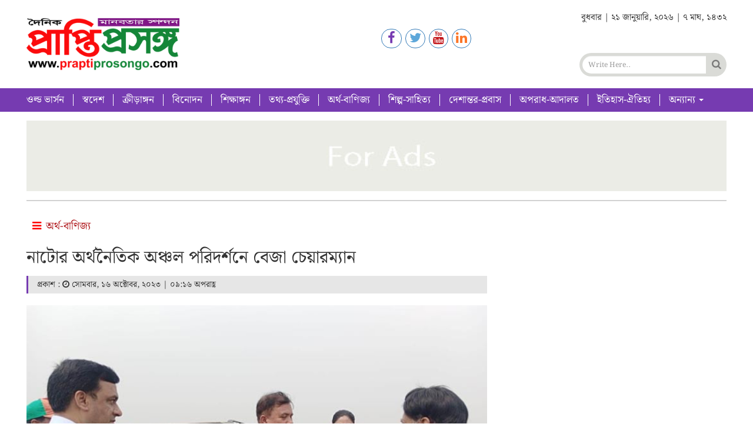

--- FILE ---
content_type: text/html; charset=UTF-8
request_url: https://praptiprosongo.com/270/%E0%A6%A8%E0%A6%BE%E0%A6%9F%E0%A7%8B%E0%A6%B0-%E0%A6%85%E0%A6%B0%E0%A7%8D%E0%A6%A5%E0%A6%A8%E0%A7%88%E0%A6%A4%E0%A6%BF%E0%A6%95-%E0%A6%85%E0%A6%9E%E0%A7%8D%E0%A6%9A%E0%A6%B2-%E0%A6%AA%E0%A6%B0/
body_size: 15190
content:
<!DOCTYPE html><html lang="en-US"><head><script data-no-optimize="1">var litespeed_docref=sessionStorage.getItem("litespeed_docref");litespeed_docref&&(Object.defineProperty(document,"referrer",{get:function(){return litespeed_docref}}),sessionStorage.removeItem("litespeed_docref"));</script> <meta charset="UTF-8"><meta name="viewport" content="width=device-width, initial-scale=1"><meta http-equiv="X-UA-Compatible" content="IE=edge"><link rel="profile" href="https://www.shumanbd.com/"><link rel="icon" href="https://praptiprosongo.com/wp-content/uploads/2023/10/favicon-pp-1.png" type="image/x-icon" /><meta name='robots' content='index, follow, max-image-preview:large, max-snippet:-1, max-video-preview:-1' /><title>নাটোর অর্থনৈতিক অঞ্চল পরিদর্শনে বেজা চেয়ারম্যান - Prapti Prosongo</title><link rel="canonical" href="https://praptiprosongo.com/270/নাটোর-অর্থনৈতিক-অঞ্চল-পর/" /><meta property="og:locale" content="en_US" /><meta property="og:type" content="article" /><meta property="og:title" content="নাটোর অর্থনৈতিক অঞ্চল পরিদর্শনে বেজা চেয়ারম্যান" /><meta property="og:description" content="আনোয়ারা খাতুন শেফালী।। নাটোরের লালপুরে পদ্মা চরে প্রস্তাবিত ‘নাটোর অর্থনৈতিক অঞ্চল’ পরিদর্শন করেছেন বাংলাদেশ অর্থনৈতিক অঞ্চল কর্তৃপক্ষের (বেজা) নির্বাহী চেয়ারম্যান সাবেক সিনিয়র সচিব শেখ ইউসুফ হারুন। বৃহস্পতিবার (১৬ মার্চ ২০২৩) পরিদর্শনকালে উপস্থিত ছিলেন, নাটোরের জেলা প্রশাসক (ডিসি) শামীম আহমেদ, লালপুর উপজেলা পরিষদ চেয়ারম্যান মো. ইসাহাক আলী, ইউএনও শামীমা সুলতানা, সহকারী কমিশনার (ভূমি) দেবাশীষ বসাক প্রমুখ। [&hellip;]" /><meta property="og:url" content="https://praptiprosongo.com/270/নাটোর-অর্থনৈতিক-অঞ্চল-পর/" /><meta property="og:site_name" content="Prapti Prosongo" /><meta property="article:publisher" content="https://www.facebook.com/PraptiProsongo" /><meta property="article:published_time" content="2023-10-16T15:16:10+00:00" /><meta property="og:image" content="https://praptiprosongo.com/wp-content/uploads/2023/10/2023.03.jpg" /><meta property="og:image:width" content="720" /><meta property="og:image:height" content="504" /><meta property="og:image:type" content="image/jpeg" /><meta name="author" content="Prapti Prosongo" /><meta name="twitter:card" content="summary_large_image" /><meta name="twitter:label1" content="Written by" /><meta name="twitter:data1" content="Prapti Prosongo" /> <script type="application/ld+json" class="yoast-schema-graph">{"@context":"https://schema.org","@graph":[{"@type":"Article","@id":"https://praptiprosongo.com/270/%e0%a6%a8%e0%a6%be%e0%a6%9f%e0%a7%8b%e0%a6%b0-%e0%a6%85%e0%a6%b0%e0%a7%8d%e0%a6%a5%e0%a6%a8%e0%a7%88%e0%a6%a4%e0%a6%bf%e0%a6%95-%e0%a6%85%e0%a6%9e%e0%a7%8d%e0%a6%9a%e0%a6%b2-%e0%a6%aa%e0%a6%b0/#article","isPartOf":{"@id":"https://praptiprosongo.com/270/%e0%a6%a8%e0%a6%be%e0%a6%9f%e0%a7%8b%e0%a6%b0-%e0%a6%85%e0%a6%b0%e0%a7%8d%e0%a6%a5%e0%a6%a8%e0%a7%88%e0%a6%a4%e0%a6%bf%e0%a6%95-%e0%a6%85%e0%a6%9e%e0%a7%8d%e0%a6%9a%e0%a6%b2-%e0%a6%aa%e0%a6%b0/"},"author":{"name":"Prapti Prosongo","@id":"https://praptiprosongo.com/#/schema/person/3adef7df816c2099b7c0edf4808bbf3b"},"headline":"নাটোর অর্থনৈতিক অঞ্চল পরিদর্শনে বেজা চেয়ারম্যান","datePublished":"2023-10-16T15:16:10+00:00","mainEntityOfPage":{"@id":"https://praptiprosongo.com/270/%e0%a6%a8%e0%a6%be%e0%a6%9f%e0%a7%8b%e0%a6%b0-%e0%a6%85%e0%a6%b0%e0%a7%8d%e0%a6%a5%e0%a6%a8%e0%a7%88%e0%a6%a4%e0%a6%bf%e0%a6%95-%e0%a6%85%e0%a6%9e%e0%a7%8d%e0%a6%9a%e0%a6%b2-%e0%a6%aa%e0%a6%b0/"},"wordCount":9,"commentCount":0,"publisher":{"@id":"https://praptiprosongo.com/#organization"},"image":{"@id":"https://praptiprosongo.com/270/%e0%a6%a8%e0%a6%be%e0%a6%9f%e0%a7%8b%e0%a6%b0-%e0%a6%85%e0%a6%b0%e0%a7%8d%e0%a6%a5%e0%a6%a8%e0%a7%88%e0%a6%a4%e0%a6%bf%e0%a6%95-%e0%a6%85%e0%a6%9e%e0%a7%8d%e0%a6%9a%e0%a6%b2-%e0%a6%aa%e0%a6%b0/#primaryimage"},"thumbnailUrl":"https://praptiprosongo.com/wp-content/uploads/2023/10/2023.03.jpg","articleSection":["অর্থ-বাণিজ্য"],"inLanguage":"en-US","potentialAction":[{"@type":"CommentAction","name":"Comment","target":["https://praptiprosongo.com/270/%e0%a6%a8%e0%a6%be%e0%a6%9f%e0%a7%8b%e0%a6%b0-%e0%a6%85%e0%a6%b0%e0%a7%8d%e0%a6%a5%e0%a6%a8%e0%a7%88%e0%a6%a4%e0%a6%bf%e0%a6%95-%e0%a6%85%e0%a6%9e%e0%a7%8d%e0%a6%9a%e0%a6%b2-%e0%a6%aa%e0%a6%b0/#respond"]}]},{"@type":"WebPage","@id":"https://praptiprosongo.com/270/%e0%a6%a8%e0%a6%be%e0%a6%9f%e0%a7%8b%e0%a6%b0-%e0%a6%85%e0%a6%b0%e0%a7%8d%e0%a6%a5%e0%a6%a8%e0%a7%88%e0%a6%a4%e0%a6%bf%e0%a6%95-%e0%a6%85%e0%a6%9e%e0%a7%8d%e0%a6%9a%e0%a6%b2-%e0%a6%aa%e0%a6%b0/","url":"https://praptiprosongo.com/270/%e0%a6%a8%e0%a6%be%e0%a6%9f%e0%a7%8b%e0%a6%b0-%e0%a6%85%e0%a6%b0%e0%a7%8d%e0%a6%a5%e0%a6%a8%e0%a7%88%e0%a6%a4%e0%a6%bf%e0%a6%95-%e0%a6%85%e0%a6%9e%e0%a7%8d%e0%a6%9a%e0%a6%b2-%e0%a6%aa%e0%a6%b0/","name":"নাটোর অর্থনৈতিক অঞ্চল পরিদর্শনে বেজা চেয়ারম্যান - Prapti Prosongo","isPartOf":{"@id":"https://praptiprosongo.com/#website"},"primaryImageOfPage":{"@id":"https://praptiprosongo.com/270/%e0%a6%a8%e0%a6%be%e0%a6%9f%e0%a7%8b%e0%a6%b0-%e0%a6%85%e0%a6%b0%e0%a7%8d%e0%a6%a5%e0%a6%a8%e0%a7%88%e0%a6%a4%e0%a6%bf%e0%a6%95-%e0%a6%85%e0%a6%9e%e0%a7%8d%e0%a6%9a%e0%a6%b2-%e0%a6%aa%e0%a6%b0/#primaryimage"},"image":{"@id":"https://praptiprosongo.com/270/%e0%a6%a8%e0%a6%be%e0%a6%9f%e0%a7%8b%e0%a6%b0-%e0%a6%85%e0%a6%b0%e0%a7%8d%e0%a6%a5%e0%a6%a8%e0%a7%88%e0%a6%a4%e0%a6%bf%e0%a6%95-%e0%a6%85%e0%a6%9e%e0%a7%8d%e0%a6%9a%e0%a6%b2-%e0%a6%aa%e0%a6%b0/#primaryimage"},"thumbnailUrl":"https://praptiprosongo.com/wp-content/uploads/2023/10/2023.03.jpg","datePublished":"2023-10-16T15:16:10+00:00","breadcrumb":{"@id":"https://praptiprosongo.com/270/%e0%a6%a8%e0%a6%be%e0%a6%9f%e0%a7%8b%e0%a6%b0-%e0%a6%85%e0%a6%b0%e0%a7%8d%e0%a6%a5%e0%a6%a8%e0%a7%88%e0%a6%a4%e0%a6%bf%e0%a6%95-%e0%a6%85%e0%a6%9e%e0%a7%8d%e0%a6%9a%e0%a6%b2-%e0%a6%aa%e0%a6%b0/#breadcrumb"},"inLanguage":"en-US","potentialAction":[{"@type":"ReadAction","target":["https://praptiprosongo.com/270/%e0%a6%a8%e0%a6%be%e0%a6%9f%e0%a7%8b%e0%a6%b0-%e0%a6%85%e0%a6%b0%e0%a7%8d%e0%a6%a5%e0%a6%a8%e0%a7%88%e0%a6%a4%e0%a6%bf%e0%a6%95-%e0%a6%85%e0%a6%9e%e0%a7%8d%e0%a6%9a%e0%a6%b2-%e0%a6%aa%e0%a6%b0/"]}]},{"@type":"ImageObject","inLanguage":"en-US","@id":"https://praptiprosongo.com/270/%e0%a6%a8%e0%a6%be%e0%a6%9f%e0%a7%8b%e0%a6%b0-%e0%a6%85%e0%a6%b0%e0%a7%8d%e0%a6%a5%e0%a6%a8%e0%a7%88%e0%a6%a4%e0%a6%bf%e0%a6%95-%e0%a6%85%e0%a6%9e%e0%a7%8d%e0%a6%9a%e0%a6%b2-%e0%a6%aa%e0%a6%b0/#primaryimage","url":"https://praptiprosongo.com/wp-content/uploads/2023/10/2023.03.jpg","contentUrl":"https://praptiprosongo.com/wp-content/uploads/2023/10/2023.03.jpg","width":720,"height":504},{"@type":"BreadcrumbList","@id":"https://praptiprosongo.com/270/%e0%a6%a8%e0%a6%be%e0%a6%9f%e0%a7%8b%e0%a6%b0-%e0%a6%85%e0%a6%b0%e0%a7%8d%e0%a6%a5%e0%a6%a8%e0%a7%88%e0%a6%a4%e0%a6%bf%e0%a6%95-%e0%a6%85%e0%a6%9e%e0%a7%8d%e0%a6%9a%e0%a6%b2-%e0%a6%aa%e0%a6%b0/#breadcrumb","itemListElement":[{"@type":"ListItem","position":1,"name":"Home","item":"https://praptiprosongo.com/"},{"@type":"ListItem","position":2,"name":"নাটোর অর্থনৈতিক অঞ্চল পরিদর্শনে বেজা চেয়ারম্যান"}]},{"@type":"WebSite","@id":"https://praptiprosongo.com/#website","url":"https://praptiprosongo.com/","name":"praptiprosongo.com","description":"মানবতার স্পন্দন","publisher":{"@id":"https://praptiprosongo.com/#organization"},"potentialAction":[{"@type":"SearchAction","target":{"@type":"EntryPoint","urlTemplate":"https://praptiprosongo.com/?s={search_term_string}"},"query-input":{"@type":"PropertyValueSpecification","valueRequired":true,"valueName":"search_term_string"}}],"inLanguage":"en-US"},{"@type":"Organization","@id":"https://praptiprosongo.com/#organization","name":"praptiprosongo.com","url":"https://praptiprosongo.com/","logo":{"@type":"ImageObject","inLanguage":"en-US","@id":"https://praptiprosongo.com/#/schema/logo/image/","url":"https://praptiprosongo.com/wp-content/uploads/2023/10/praptiprosongo-logo.png","contentUrl":"https://praptiprosongo.com/wp-content/uploads/2023/10/praptiprosongo-logo.png","width":320,"height":111,"caption":"praptiprosongo.com"},"image":{"@id":"https://praptiprosongo.com/#/schema/logo/image/"},"sameAs":["https://www.facebook.com/PraptiProsongo"]},{"@type":"Person","@id":"https://praptiprosongo.com/#/schema/person/3adef7df816c2099b7c0edf4808bbf3b","name":"Prapti Prosongo","image":{"@type":"ImageObject","inLanguage":"en-US","@id":"https://praptiprosongo.com/#/schema/person/image/","url":"https://secure.gravatar.com/avatar/eb9f667adfaad0d9e8d1ff1f5d4bb8c589d1ca6886d53541dc303bfc7ad79039?s=96&d=mm&r=g","contentUrl":"https://secure.gravatar.com/avatar/eb9f667adfaad0d9e8d1ff1f5d4bb8c589d1ca6886d53541dc303bfc7ad79039?s=96&d=mm&r=g","caption":"Prapti Prosongo"},"sameAs":["https://praptiprosongo.com/"],"url":"https://praptiprosongo.com/author/praptiprosongo/"}]}</script> <link rel='dns-prefetch' href='//cdn.jsdelivr.net' /><link rel='dns-prefetch' href='//cdnjs.cloudflare.com' /><link rel='dns-prefetch' href='//praptiprosongo.com' /><link rel="alternate" type="application/rss+xml" title="Prapti Prosongo &raquo; Feed" href="https://praptiprosongo.com/feed/" /><link rel="alternate" type="application/rss+xml" title="Prapti Prosongo &raquo; Comments Feed" href="https://praptiprosongo.com/comments/feed/" /><link rel="alternate" type="application/rss+xml" title="Prapti Prosongo &raquo; নাটোর অর্থনৈতিক অঞ্চল পরিদর্শনে বেজা চেয়ারম্যান Comments Feed" href="https://praptiprosongo.com/270/%e0%a6%a8%e0%a6%be%e0%a6%9f%e0%a7%8b%e0%a6%b0-%e0%a6%85%e0%a6%b0%e0%a7%8d%e0%a6%a5%e0%a6%a8%e0%a7%88%e0%a6%a4%e0%a6%bf%e0%a6%95-%e0%a6%85%e0%a6%9e%e0%a7%8d%e0%a6%9a%e0%a6%b2-%e0%a6%aa%e0%a6%b0/feed/" /><link rel="alternate" title="oEmbed (JSON)" type="application/json+oembed" href="https://praptiprosongo.com/wp-json/oembed/1.0/embed?url=https%3A%2F%2Fpraptiprosongo.com%2F270%2F%25e0%25a6%25a8%25e0%25a6%25be%25e0%25a6%259f%25e0%25a7%258b%25e0%25a6%25b0-%25e0%25a6%2585%25e0%25a6%25b0%25e0%25a7%258d%25e0%25a6%25a5%25e0%25a6%25a8%25e0%25a7%2588%25e0%25a6%25a4%25e0%25a6%25bf%25e0%25a6%2595-%25e0%25a6%2585%25e0%25a6%259e%25e0%25a7%258d%25e0%25a6%259a%25e0%25a6%25b2-%25e0%25a6%25aa%25e0%25a6%25b0%2F" /><link rel="alternate" title="oEmbed (XML)" type="text/xml+oembed" href="https://praptiprosongo.com/wp-json/oembed/1.0/embed?url=https%3A%2F%2Fpraptiprosongo.com%2F270%2F%25e0%25a6%25a8%25e0%25a6%25be%25e0%25a6%259f%25e0%25a7%258b%25e0%25a6%25b0-%25e0%25a6%2585%25e0%25a6%25b0%25e0%25a7%258d%25e0%25a6%25a5%25e0%25a6%25a8%25e0%25a7%2588%25e0%25a6%25a4%25e0%25a6%25bf%25e0%25a6%2595-%25e0%25a6%2585%25e0%25a6%259e%25e0%25a7%258d%25e0%25a6%259a%25e0%25a6%25b2-%25e0%25a6%25aa%25e0%25a6%25b0%2F&#038;format=xml" /><style id='wp-img-auto-sizes-contain-inline-css' type='text/css'>img:is([sizes=auto i],[sizes^="auto," i]){contain-intrinsic-size:3000px 1500px}</style><style id='wp-block-library-inline-css' type='text/css'>:root{--wp-block-synced-color:#7a00df;--wp-block-synced-color--rgb:122,0,223;--wp-bound-block-color:var(--wp-block-synced-color);--wp-editor-canvas-background:#ddd;--wp-admin-theme-color:#007cba;--wp-admin-theme-color--rgb:0,124,186;--wp-admin-theme-color-darker-10:#006ba1;--wp-admin-theme-color-darker-10--rgb:0,107,160.5;--wp-admin-theme-color-darker-20:#005a87;--wp-admin-theme-color-darker-20--rgb:0,90,135;--wp-admin-border-width-focus:2px}@media (min-resolution:192dpi){:root{--wp-admin-border-width-focus:1.5px}}.wp-element-button{cursor:pointer}:root .has-very-light-gray-background-color{background-color:#eee}:root .has-very-dark-gray-background-color{background-color:#313131}:root .has-very-light-gray-color{color:#eee}:root .has-very-dark-gray-color{color:#313131}:root .has-vivid-green-cyan-to-vivid-cyan-blue-gradient-background{background:linear-gradient(135deg,#00d084,#0693e3)}:root .has-purple-crush-gradient-background{background:linear-gradient(135deg,#34e2e4,#4721fb 50%,#ab1dfe)}:root .has-hazy-dawn-gradient-background{background:linear-gradient(135deg,#faaca8,#dad0ec)}:root .has-subdued-olive-gradient-background{background:linear-gradient(135deg,#fafae1,#67a671)}:root .has-atomic-cream-gradient-background{background:linear-gradient(135deg,#fdd79a,#004a59)}:root .has-nightshade-gradient-background{background:linear-gradient(135deg,#330968,#31cdcf)}:root .has-midnight-gradient-background{background:linear-gradient(135deg,#020381,#2874fc)}:root{--wp--preset--font-size--normal:16px;--wp--preset--font-size--huge:42px}.has-regular-font-size{font-size:1em}.has-larger-font-size{font-size:2.625em}.has-normal-font-size{font-size:var(--wp--preset--font-size--normal)}.has-huge-font-size{font-size:var(--wp--preset--font-size--huge)}.has-text-align-center{text-align:center}.has-text-align-left{text-align:left}.has-text-align-right{text-align:right}.has-fit-text{white-space:nowrap!important}#end-resizable-editor-section{display:none}.aligncenter{clear:both}.items-justified-left{justify-content:flex-start}.items-justified-center{justify-content:center}.items-justified-right{justify-content:flex-end}.items-justified-space-between{justify-content:space-between}.screen-reader-text{border:0;clip-path:inset(50%);height:1px;margin:-1px;overflow:hidden;padding:0;position:absolute;width:1px;word-wrap:normal!important}.screen-reader-text:focus{background-color:#ddd;clip-path:none;color:#444;display:block;font-size:1em;height:auto;left:5px;line-height:normal;padding:15px 23px 14px;text-decoration:none;top:5px;width:auto;z-index:100000}html :where(.has-border-color){border-style:solid}html :where([style*=border-top-color]){border-top-style:solid}html :where([style*=border-right-color]){border-right-style:solid}html :where([style*=border-bottom-color]){border-bottom-style:solid}html :where([style*=border-left-color]){border-left-style:solid}html :where([style*=border-width]){border-style:solid}html :where([style*=border-top-width]){border-top-style:solid}html :where([style*=border-right-width]){border-right-style:solid}html :where([style*=border-bottom-width]){border-bottom-style:solid}html :where([style*=border-left-width]){border-left-style:solid}html :where(img[class*=wp-image-]){height:auto;max-width:100%}:where(figure){margin:0 0 1em}html :where(.is-position-sticky){--wp-admin--admin-bar--position-offset:var(--wp-admin--admin-bar--height,0px)}@media screen and (max-width:600px){html :where(.is-position-sticky){--wp-admin--admin-bar--position-offset:0px}}</style><style id='classic-theme-styles-inline-css' type='text/css'>/*! This file is auto-generated */
.wp-block-button__link{color:#fff;background-color:#32373c;border-radius:9999px;box-shadow:none;text-decoration:none;padding:calc(.667em + 2px) calc(1.333em + 2px);font-size:1.125em}.wp-block-file__button{background:#32373c;color:#fff;text-decoration:none}</style><link data-optimized="1" rel='stylesheet' id='bootstrap-css' href='https://praptiprosongo.com/wp-content/litespeed/css/43001f82d57ae5612fc33bb6236cb84f.css?ver=cb84f' type='text/css' media='all' /><link data-optimized="1" rel='stylesheet' id='shumanbd_style-css' href='https://praptiprosongo.com/wp-content/litespeed/css/c5cdd801bb93e1a3a8307081d9dc72f2.css?ver=c72f2' type='text/css' media='all' /><link data-optimized="1" rel='stylesheet' id='noto-serif-bengali-font-css' href='https://praptiprosongo.com/wp-content/litespeed/css/ba596e06417aaa14edff56abded47dff.css?ver=47dff' type='text/css' media='all' /><link data-optimized="1" rel='stylesheet' id='shumanbd-font-awesome-css' href='https://praptiprosongo.com/wp-content/litespeed/css/4225d63a73aee8cd11921b958881746f.css?ver=1746f' type='text/css' media='all' /><style id='akismet-widget-style-inline-css' type='text/css'>.a-stats{--akismet-color-mid-green:#357b49;--akismet-color-white:#fff;--akismet-color-light-grey:#f6f7f7;max-width:350px;width:auto}.a-stats *{all:unset;box-sizing:border-box}.a-stats strong{font-weight:600}.a-stats a.a-stats__link,.a-stats a.a-stats__link:visited,.a-stats a.a-stats__link:active{background:var(--akismet-color-mid-green);border:none;box-shadow:none;border-radius:8px;color:var(--akismet-color-white);cursor:pointer;display:block;font-family:-apple-system,BlinkMacSystemFont,'Segoe UI','Roboto','Oxygen-Sans','Ubuntu','Cantarell','Helvetica Neue',sans-serif;font-weight:500;padding:12px;text-align:center;text-decoration:none;transition:all .2s ease}.widget .a-stats a.a-stats__link:focus{background:var(--akismet-color-mid-green);color:var(--akismet-color-white);text-decoration:none}.a-stats a.a-stats__link:hover{filter:brightness(110%);box-shadow:0 4px 12px rgba(0,0,0,.06),0 0 2px rgba(0,0,0,.16)}.a-stats .count{color:var(--akismet-color-white);display:block;font-size:1.5em;line-height:1.4;padding:0 13px;white-space:nowrap}</style> <script type="text/javascript" src="https://praptiprosongo.com/wp-includes/js/jquery/jquery.min.js" id="jquery-core-js"></script> <script data-optimized="1" type="text/javascript" src="https://praptiprosongo.com/wp-content/litespeed/js/c7cb4683abb7447ec31210dd4333156e.js?ver=3156e" id="jquery-migrate-js" defer data-deferred="1"></script> <script data-optimized="1" type="text/javascript" src="https://praptiprosongo.com/wp-content/litespeed/js/97f4f980ece2faa6902881397e30e150.js?ver=0e150" id="shumanbd_js_min-js" defer data-deferred="1"></script> <link rel="https://api.w.org/" href="https://praptiprosongo.com/wp-json/" /><link rel="alternate" title="JSON" type="application/json" href="https://praptiprosongo.com/wp-json/wp/v2/posts/270" /><link rel="EditURI" type="application/rsd+xml" title="RSD" href="https://praptiprosongo.com/xmlrpc.php?rsd" /><meta name="generator" content="WordPress 6.9" /><link rel='shortlink' href='https://praptiprosongo.com/?p=270' /> <script data-optimized="1" type="text/javascript" src="[data-uri]" defer></script> <style type="text/css">.ajax-calendar{position:relative}#bddp_ac_widget th{background:none repeat scroll 0 0 #2cb2bc;color:#fff;font-weight:400;padding:5px 1px;text-align:center;font-size:16px}#bddp_ac_widget{padding:5px}#bddp_ac_widget td{border:1px solid #ccc;text-align:center}#my-calendar a{background:none repeat scroll 0 0 green;color:#fff;display:block;padding:6px 0;width:100% !important}#my-calendar{width:100%}#my_calender span{display:block;padding:6px 0;width:100% !important}#today a,#today span{background:none repeat scroll 0 0 #2cb2bc !important;color:#fff}#bddp_ac_widget #my_year{float:right}.select_ca #my_month{float:left}</style><meta name="generator" content="Redux 4.3.14.2" /><noscript><style id="rocket-lazyload-nojs-css">.rll-youtube-player, [data-lazy-src]{display:none !important;}</style></noscript><style>body{font-family:Noto Serif Bengali;background-color:transparent}.main_wbsite{background-color:#fff}.scroll_1{padding:7px;background-color:#763bb1;color:#fff;padding-left:15px !important;text-align:left;border-right:5px solid #017aee}.catagory_title{background:linear-gradient(90deg,rgba(115,58,180,1) 0%,rgba(253,85,29,1) 30%,rgba(255,255,255,1) 65%);padding:2px;margin-top:6px;overflow:hidden;width:100%;color:#fff;font-size:20px;font-weight:400}.catagory_title a{color:#fff;font-size:20px;font-weight:400}.hadding_1{font-size:22px;line-height:autopx;font-weight:700}.hadding_1 a{color:#2d2d2d}.hadding_1 a:hover{color:#b30f0f}.hadding_2{font-size:20px;font-weight:700;line-height:autopx;padding:5px 0}.hadding_2 a{color:#2d2d2d}.hadding_2 a:hover{color:#185da8}.hadding_3{font-size:18px;line-height:autopx;font-weight:400;list-style:outside none bengali;margin-left:20px;color:#c10000}.hadding_3 a{color:#2d2d2d}.more_news{font-size:17px}.more_news a{color:green}.more_news a:hover{color:#f7040a}.carousel-inner{background-color:#000}.photo_caption{font-size:20px;line-height:25px;font-weight:400;padding:10px 10px 0;opacity:.6}.photo_caption a{color:#fff;font-weight:700}.footer{background-color:#dfdfdf}.editorial_1{font-size:17px;font-weight:400;line-height:22px;color:#000;overflow:hidden;border-right:1px solid #0056a8;white-space:pre-line}.editorial_2{font-size:17px;font-weight:400;line-height:22px;color:#000;overflow:hidden;white-space:pre-line}.root{background-color:#763bb1;margin-bottom:10px}.root_01{color:#eaeaea;font-size:16px}.root_02{text-align:right;color:#eaeaea;font-size:16px}#myBtn{background-color:#763bb1}#myBtn:hover{background-color:#763bb1}.widget_area h3{font-size:16px;color:#000;text-align:left;border-radius:5px 5px 0 0;border-bottom:2px solid #628db1;border-left:5px solid #628db1;margin-bottom:5px;padding:7px 10px}#bs-example-navbar-collapse-1{background-color:transparent;font-size:17px}#nav .navbar-default .navbar-nav>li>a{color:#fff}</style></head><body ><div class="body-wrap"><div class="container"><div class="header-wr"></div></div><div class="container"><div class="top-header"><div class="header-left"><div class="logo">
<a href="https://praptiprosongo.com"><img src="data:image/svg+xml,%3Csvg%20xmlns='http://www.w3.org/2000/svg'%20viewBox='0%200%200%200'%3E%3C/svg%3E" alt="Logo" data-lazy-src="https://praptiprosongo.com/wp-content/uploads/2023/10/praptiprosongo-logo.png"><noscript><img src=" https://praptiprosongo.com/wp-content/uploads/2023/10/praptiprosongo-logo.png" alt="Logo"></noscript></a></div></div><div class="header-right"><div class="date"><p>বুধবার | ২১ জানুয়ারি, ২০২৬ | ৭ মাঘ, ১৪৩২</p></div><div class="social">
<a href="https://www.facebook.com/PraptiProsongo" target="_blank"><i class="fa fa-facebook" target="_blank"></i></a>
<a href="https://twitter.com/" target="_blank"><i class="fa fa-twitter" style="color:#5DA7DA;"></i></a>
<a href="https://www.youtube.com/@PraptiProsongoLive" target="_blank"><i class="fa fa-youtube" style="color:#C41A1E;"></i></a>
<a href="https://www.linkedin.com/"><i class="fa fa-linkedin" style="color:#FB7629;" target="_blank"></i></a></div><div class="search-bar"><form role="search" method="get" class="search-form" action="https://praptiprosongo.com/">
<input type="search" name="s" autocomplete="off" class="form-control input-sm" maxlength="64" placeholder="Write Here.." value="" />
<span class="search__field-icon"><i class="fa fa-search"></i></span></form></div></div></div></div><div class="menu-container outer_box"><div class="container"><div class="row"><div class="col-md-12" style="margin-bottom:5px"><div class="" id="nav"><nav class="navbar navbar-default" role="navigation"><div class="navbar-header">
<button type="button" class="navbar-toggle" data-toggle="collapse" data-target="#bs-example-navbar-collapse-1">
<span class="sr-only">Toggle navigation</span>
<span class="icon-bar"></span>
<span class="icon-bar"></span>
<span class="icon-bar"></span>
</button></div><div class="collapse navbar-collapse" id="bs-example-navbar-collapse-1"><div class="menu-main-menu-container"><ul id="menu-main-menu" class="nav navbar-nav"><li itemscope="itemscope" itemtype="https://www.schema.org/SiteNavigationElement" id="menu-item-696" class="menu-item menu-item-type-custom menu-item-object-custom menu-item-696"><a title="ওল্ড ভার্সন" href="http://old.dailypraptiprosongo.com">ওল্ড ভার্সন</a></li><li itemscope="itemscope" itemtype="https://www.schema.org/SiteNavigationElement" id="menu-item-17" class="menu-item menu-item-type-taxonomy menu-item-object-category menu-item-17"><a title="স্বদেশ" href="https://praptiprosongo.com/homeland/">স্বদেশ</a></li><li itemscope="itemscope" itemtype="https://www.schema.org/SiteNavigationElement" id="menu-item-11" class="menu-item menu-item-type-taxonomy menu-item-object-category menu-item-11"><a title="ক্রীড়াঙ্গন" href="https://praptiprosongo.com/sports/">ক্রীড়াঙ্গন</a></li><li itemscope="itemscope" itemtype="https://www.schema.org/SiteNavigationElement" id="menu-item-13" class="menu-item menu-item-type-taxonomy menu-item-object-category menu-item-13"><a title="বিনোদন" href="https://praptiprosongo.com/entertainment/">বিনোদন</a></li><li itemscope="itemscope" itemtype="https://www.schema.org/SiteNavigationElement" id="menu-item-15" class="menu-item menu-item-type-taxonomy menu-item-object-category menu-item-15"><a title="শিক্ষাঙ্গন" href="https://praptiprosongo.com/educaton/">শিক্ষাঙ্গন</a></li><li itemscope="itemscope" itemtype="https://www.schema.org/SiteNavigationElement" id="menu-item-18" class="menu-item menu-item-type-taxonomy menu-item-object-category menu-item-18"><a title="তথ্য-প্রযুক্তি" href="https://praptiprosongo.com/technology/">তথ্য-প্রযুক্তি</a></li><li itemscope="itemscope" itemtype="https://www.schema.org/SiteNavigationElement" id="menu-item-9" class="menu-item menu-item-type-taxonomy menu-item-object-category current-post-ancestor current-menu-parent current-post-parent menu-item-9"><a title="অর্থ-বাণিজ্য" href="https://praptiprosongo.com/finance-and-trade/">অর্থ-বাণিজ্য</a></li><li itemscope="itemscope" itemtype="https://www.schema.org/SiteNavigationElement" id="menu-item-16" class="menu-item menu-item-type-taxonomy menu-item-object-category menu-item-16"><a title="শিল্প-সাহিত্য" href="https://praptiprosongo.com/art-and-literature/">শিল্প-সাহিত্য</a></li><li itemscope="itemscope" itemtype="https://www.schema.org/SiteNavigationElement" id="menu-item-12" class="menu-item menu-item-type-taxonomy menu-item-object-category menu-item-12"><a title="দেশান্তর-প্রবাস" href="https://praptiprosongo.com/emigration/">দেশান্তর-প্রবাস</a></li><li itemscope="itemscope" itemtype="https://www.schema.org/SiteNavigationElement" id="menu-item-8" class="menu-item menu-item-type-taxonomy menu-item-object-category menu-item-8"><a title="অপরাধ-আদালত" href="https://praptiprosongo.com/criminal-court/">অপরাধ-আদালত</a></li><li itemscope="itemscope" itemtype="https://www.schema.org/SiteNavigationElement" id="menu-item-14" class="menu-item menu-item-type-taxonomy menu-item-object-category menu-item-14"><a title="ইতিহাস-ঐতিহ্য" href="https://praptiprosongo.com/history-tradition/">ইতিহাস-ঐতিহ্য</a></li><li itemscope="itemscope" itemtype="https://www.schema.org/SiteNavigationElement" id="menu-item-21" class="menu-item menu-item-type-custom menu-item-object-custom menu-item-has-children menu-item-21 dropdown"><a title="অন্যান্য" href="#" data-toggle="dropdown" class="dropdown-toggle" aria-haspopup="true">অন্যান্য <span class="caret"></span></a><ul role="menu" class=" dropdown-menu" ><li itemscope="itemscope" itemtype="https://www.schema.org/SiteNavigationElement" id="menu-item-384" class="menu-item menu-item-type-taxonomy menu-item-object-category menu-item-384"><a title="দুর্ঘটনা" href="https://praptiprosongo.com/others/accident/">দুর্ঘটনা</a></li><li itemscope="itemscope" itemtype="https://www.schema.org/SiteNavigationElement" id="menu-item-402" class="menu-item menu-item-type-taxonomy menu-item-object-category menu-item-402"><a title="স্বাস্থ্য" href="https://praptiprosongo.com/others/health/">স্বাস্থ্য</a></li><li itemscope="itemscope" itemtype="https://www.schema.org/SiteNavigationElement" id="menu-item-395" class="menu-item menu-item-type-taxonomy menu-item-object-category menu-item-395"><a title="মতামত" href="https://praptiprosongo.com/others/opinion/">মতামত</a></li><li itemscope="itemscope" itemtype="https://www.schema.org/SiteNavigationElement" id="menu-item-382" class="menu-item menu-item-type-taxonomy menu-item-object-category menu-item-382"><a title="জীবনযাপন" href="https://praptiprosongo.com/others/living-life/">জীবনযাপন</a></li><li itemscope="itemscope" itemtype="https://www.schema.org/SiteNavigationElement" id="menu-item-397" class="menu-item menu-item-type-taxonomy menu-item-object-category menu-item-397"><a title="রাজনীতি" href="https://praptiprosongo.com/others/politics/">রাজনীতি</a></li><li itemscope="itemscope" itemtype="https://www.schema.org/SiteNavigationElement" id="menu-item-390" class="menu-item menu-item-type-taxonomy menu-item-object-category menu-item-390"><a title="প্রশাসন" href="https://praptiprosongo.com/others/administration/">প্রশাসন</a></li><li itemscope="itemscope" itemtype="https://www.schema.org/SiteNavigationElement" id="menu-item-381" class="menu-item menu-item-type-taxonomy menu-item-object-category menu-item-381"><a title="গণমাধ্যম" href="https://praptiprosongo.com/others/media/">গণমাধ্যম</a></li><li itemscope="itemscope" itemtype="https://www.schema.org/SiteNavigationElement" id="menu-item-387" class="menu-item menu-item-type-taxonomy menu-item-object-category menu-item-387"><a title="নারী-শিশু" href="https://praptiprosongo.com/others/women-and-children/">নারী-শিশু</a></li><li itemscope="itemscope" itemtype="https://www.schema.org/SiteNavigationElement" id="menu-item-456" class="menu-item menu-item-type-taxonomy menu-item-object-category menu-item-456"><a title="ভ্রমণ-উৎসব" href="https://praptiprosongo.com/others/travel-festival/">ভ্রমণ-উৎসব</a></li><li itemscope="itemscope" itemtype="https://www.schema.org/SiteNavigationElement" id="menu-item-379" class="menu-item menu-item-type-taxonomy menu-item-object-category menu-item-379"><a title="কৃষি-পরিবেশ" href="https://praptiprosongo.com/others/agri-environment/">কৃষি-পরিবেশ</a></li><li itemscope="itemscope" itemtype="https://www.schema.org/SiteNavigationElement" id="menu-item-386" class="menu-item menu-item-type-taxonomy menu-item-object-category menu-item-386"><a title="ধর্ম (ইসলাম)" href="https://praptiprosongo.com/others/religion-islam/">ধর্ম (ইসলাম)</a></li><li itemscope="itemscope" itemtype="https://www.schema.org/SiteNavigationElement" id="menu-item-389" class="menu-item menu-item-type-taxonomy menu-item-object-category menu-item-389"><a title="প্রতিবন্ধী" href="https://praptiprosongo.com/others/disabled/">প্রতিবন্ধী</a></li><li itemscope="itemscope" itemtype="https://www.schema.org/SiteNavigationElement" id="menu-item-396" class="menu-item menu-item-type-taxonomy menu-item-object-category menu-item-396"><a title="যোগাযোগ" href="https://praptiprosongo.com/others/communication/">যোগাযোগ</a></li><li itemscope="itemscope" itemtype="https://www.schema.org/SiteNavigationElement" id="menu-item-403" class="menu-item menu-item-type-taxonomy menu-item-object-category menu-item-403"><a title="আমাদের কথা" href="https://praptiprosongo.com/others/our-talk/">আমাদের কথা</a></li><li itemscope="itemscope" itemtype="https://www.schema.org/SiteNavigationElement" id="menu-item-388" class="menu-item menu-item-type-taxonomy menu-item-object-category menu-item-388"><a title="নীতিমালা" href="https://praptiprosongo.com/others/policy/">নীতিমালা</a></li><li itemscope="itemscope" itemtype="https://www.schema.org/SiteNavigationElement" id="menu-item-391" class="menu-item menu-item-type-taxonomy menu-item-object-category menu-item-391"><a title="বিজ্ঞাপন" href="https://praptiprosongo.com/others/advertisement/">বিজ্ঞাপন</a></li></ul></li></ul></div></div></nav></div></div></div></div></div><div class="body_container"><div class="container"><div class="topbar"><div class="row"><div class="col-md-12 bannar">
<a href="https://www.shumanbd.com" target="_blank"><img src="data:image/svg+xml,%3Csvg%20xmlns='http://www.w3.org/2000/svg'%20viewBox='0%200%200%200'%3E%3C/svg%3E" data-lazy-src="https://praptiprosongo.com/wp-content/themes/praptiprosongo/images/bannar-ads.jpg"><noscript><img src="https://praptiprosongo.com/wp-content/themes/praptiprosongo/images/bannar-ads.jpg"></noscript></a></div></div></div><div class="single_page"><div class="add"></div><div class="row"><div class="col-md-8"><div class="single_info"><div class="single_cat"><i class="fa fa-bars" aria-hidden="true"></i> <a href="https://praptiprosongo.com/finance-and-trade/" rel="category tag">অর্থ-বাণিজ্য</a></div></div><h1 class="heading-single">নাটোর অর্থনৈতিক অঞ্চল পরিদর্শনে বেজা চেয়ারম্যান</h1><ol class="breadcrumb"><li>
প্রকাশ :														<i class="fa fa-clock-o"></i>
সোমবার, ১৬ অক্টোবর, ২০২৩ | ০৯:১৬ অপরাহ্ণ</li></ol><div class="single_ditails_info"><div class="single_images">
<img width="720" height="504" src="data:image/svg+xml,%3Csvg%20xmlns='http://www.w3.org/2000/svg'%20viewBox='0%200%20720%20504'%3E%3C/svg%3E" class="attachment-post-thumbnail size-post-thumbnail wp-post-image" alt="" decoding="async" fetchpriority="high" data-lazy-srcset="https://praptiprosongo.com/wp-content/uploads/2023/10/2023.03.jpg 720w, https://praptiprosongo.com/wp-content/uploads/2023/10/2023.03-300x210.jpg 300w, https://praptiprosongo.com/wp-content/uploads/2023/10/2023.03-150x105.jpg 150w" data-lazy-sizes="(max-width: 720px) 100vw, 720px" data-lazy-src="https://praptiprosongo.com/wp-content/uploads/2023/10/2023.03.jpg" /><noscript><img width="720" height="504" src="https://praptiprosongo.com/wp-content/uploads/2023/10/2023.03.jpg" class="attachment-post-thumbnail size-post-thumbnail wp-post-image" alt="" decoding="async" fetchpriority="high" srcset="https://praptiprosongo.com/wp-content/uploads/2023/10/2023.03.jpg 720w, https://praptiprosongo.com/wp-content/uploads/2023/10/2023.03-300x210.jpg 300w, https://praptiprosongo.com/wp-content/uploads/2023/10/2023.03-150x105.jpg 150w" sizes="(max-width: 720px) 100vw, 720px" /></noscript></div><div class="add"></div><div class="single-ditails"><p><p>আনোয়ারা খাতুন শেফালী।।<br />
নাটোরের লালপুরে পদ্মা চরে প্রস্তাবিত ‘নাটোর অর্থনৈতিক অঞ্চল’ পরিদর্শন করেছেন বাংলাদেশ অর্থনৈতিক অঞ্চল কর্তৃপক্ষের (বেজা) নির্বাহী চেয়ারম্যান সাবেক সিনিয়র সচিব শেখ ইউসুফ হারুন।<br />
বৃহস্পতিবার (১৬ মার্চ ২০২৩) পরিদর্শনকালে উপস্থিত ছিলেন, নাটোরের জেলা প্রশাসক (ডিসি) শামীম আহমেদ, লালপুর উপজেলা পরিষদ চেয়ারম্যান মো. ইসাহাক আলী, ইউএনও শামীমা সুলতানা, সহকারী কমিশনার (ভূমি) দেবাশীষ বসাক প্রমুখ।<br />
বেজা চেয়ারম্যান শেখ ইউসুফ হারুন কৃষিভিত্তিক শিল্প প্রতিষ্ঠায় সর্বাত্মক সহযোগিতার আশ্বাস দিয়ে বলেন, উত্তরাঞ্চলের প্রবেশ পথ (গেটওয়ে) লালপুরে পদ্মার চরে নাটোরে অর্থনৈতিক অঞ্চল গড়ে তুলতে পারলে এলাকার মানুষের কর্মসংস্থানের পাশাপাশি অর্থনৈতিক ও সামাজিক উন্নয়নে আশার আলো দেখবে। এখানে কৃষিভিত্তিক অর্থনৈতিক অঞ্চল গড়ে তোলার উপযোগী স্থান। এ সময় তিনি স্থানীয় সংসদ সদস্য, জেলা প্রশাসক, উপজেলা পরিষদ চেয়ারম্যান, উপজেলা নির্বাহী কর্মকর্তা এবং জনপ্রতিনিধিদের মাধ্যমে প্রস্তাবনা পাঠানোর নির্দেশ দেন।<br />
উপজেলা প্রশাসন সূত্রে জানা যায়, বাংলাদেশ অর্থনৈতিক অঞ্চল কর্তৃপক্ষ বেজা’র বৈঠকে প্রধানমন্ত্রী শেখ হাসিনা লালপুরে পদ্মার চরে প্রস্তাবিত ‘নাটোর অর্থনৈতিক অঞ্চল’ ২০১৫ সালের ২১ অক্টোবর অনুমোদন দেন।<br />
লালপুর উপজেলার আরজী-বাকনাই রসুলপুর, বন্দোবস্ত গোবিন্দপুর, বালিতিতা, লালপুর ও চরজাজিরা এই পাঁচটি মৌজার পদ্মা নদীর বিস্তীর্ণ চর এলাকায় তিন হাজার ৪১৮ দশমিক ৪৬ একর সরকারি খাসজমির ওপর প্রস্তাবিত অর্থনৈতিক অঞ্চল স্থাপনের প্রাথমিক কাজ শুরু হয়। প্রকল্পের এলাকা থেকে পদ্মা নদীর দূরত্ব ৬ কিলোমিটার, ঈশ্বরদী জংশন থেকে ১৫ কিলোমিটার ও ঈশ্বরদী বিমানবন্দর থেকে ১০ কিলোমিটার দূরে অবস্থিত। কৃষিনির্ভর এলাকা হওয়ায় এখানে কৃষিভিত্তিক শিল্প-কারখানা বিকাশের সুযোগ রয়েছে। গ্যাস ও প্রয়োজনীয় কাঁচামালের পর্যাপ্ত সুবিধা পাওয়া যাবে। প্রস্তাবিত স্থানকে বন্যামুক্ত উচ্চতায় উন্নীত করতে আনুমানিক চার থেকে পাঁচ ফুট মাটি ভরাট করা হবে।<br />
২০২০ সালের ২০ ফেব্রুয়ারি অর্থনৈতিক অঞ্চল পরিদর্শন করেন বাংলাদেশ অর্থনৈতিক অঞ্চল কর্তৃপক্ষের (বেজা) উপ-সচিব আবু হেনা মো. মোস্তাফা কামাল (ব্যবস্থাপক, বিনিয়োগ উন্নয়ন)। তিনি সন্তোষ প্রকাশ করে বলেন, এটি অর্থনৈতিক অঞ্চল গড়ে তোলার উপযোগী স্থান।<br />
২০১৬ সালের ২৪ জানুয়ারি বাংলাদেশ অর্থনৈতিক অঞ্চল কর্তৃপক্ষের (বেজা) পাঠানো চার সদস্যের ভারতীয় পরামর্শক দল অভিষেক মুখার্জি, ডে বায়ন, প্রভাকরণ ও সত্যমূর্তি প্রস্তাবিত অর্থনৈতিক অঞ্চল পরিদর্শন করেন। তাঁরা স্থানীয় রেলওয়ে, সওজ (সড়ক ও জনপথ), বিদ্যুৎ, জনস্বাস্থ্য প্রকৌশল, বিমানবন্দর, গ্যাস কর্তৃপক্ষ ও প্রশাসনের সংশ্লিষ্ট কর্মকর্তাদের সঙ্গে মতবিনিময় করেন।<br />
পরামর্শক দলের সদস্য অভিষেক মুখার্জি বলেন, লালপুরে পদ্মার চরে নাটোর অর্থনৈতিক অঞ্চল গড়ে তোলার জন্য সব সুযোগ-সুবিধা বিদ্যমান রয়েছে। এখানে অর্থনৈতিক অঞ্চল গড়ে উঠলে এলাকার প্রায় ৫০ হাজার লোকের কর্মসংস্থান হবে। এতে এলাকারও উন্নয়ন ঘটবে।<br />
লালপুরে পদ্মা নদীর চরাঞ্চলে আয়তনে দেশের দ্বিতীয় বৃহত্তম অর্থনৈতিক অঞ্চল প্রতিষ্ঠার সম্ভাব্যতা যাচাইয়ের লক্ষ্যে গত ২০১৫ সালের ২ মে স্থান নির্ধারণ ও সম্ভাব্যতা যাচাই করে এর পক্ষে মত দেন বেজার তৎকালীন প্রকল্প পরিচালক নুরুন্নবী মৃধা। এরপর ২১ নভেম্বর তৎকালীন বেজার নির্বাহী সদস্য ও অতিরিক্ত সচিব মুহম্মদ আব্দুস সামাদ এবং ২৫ ডিসেম্বর অর্থনৈতিক অঞ্চল স্থাপনের লক্ষ্যে পরিদর্শন করেন প্রধানমন্ত্রীর কার্যালয়ের বাংলাদেশ অর্থনৈতিক অঞ্চল কর্তৃপক্ষের (বেজা) নির্বাহী সদস্য ও অতিরিক্ত সচিব এস এম শওকত আলী।<br />
তাঁরা বলেন, এই অর্থনৈতিক অঞ্চলে গড়ে তোলা হবে কৃষিভিত্তিক শিল্পপ্রতিষ্ঠান। দেশি-বিদেশি বিনিয়োগকারীদের মাধ্যমে ইলেকট্রনিক্স কারাখানাসহ অন্য প্রতিষ্ঠানও গড়ে তোলা যাবে। জিটুজি (গভর্নর টু গভর্নর) পদ্ধতিতে অর্থনৈতিক অঞ্চলে বিনিয়োগ হবে। প্রাথমিক পর্যায়ে শতাধিক শিল্পপ্রতিষ্ঠান হবে এখানে। অর্থনৈতিক অঞ্চলে উৎপাদিত পণ্যের সিংহ ভাগ সরবরাহ করা হবে দেশের অভ্যন্তরীণ বাজারে।<br />
বেজার উপ-প্রকল্প পরিচালক (উপসচিব) মো. নজরুল ইসলাম বলেন, নাটোর উত্তরাঞ্চলের প্রবেশ পথ (গেটওয়ে)। নাটোরের লালপুরে পদ্মার চরে অর্থনৈতিক অঞ্চল প্রতিষ্ঠার সব সম্ভাবনা বিরাজমান। এতে শিক্ষিত বেকারদের কর্মসংস্থান সৃষ্টি হবে। রপ্তানী খাতে অতিরিক্ত আয় আসবে।<br />
নাটোরের ডিসি শামীম আহমেদ বলেন, বেজা চেয়ারম্যান মহোদয়ের নির্দেশনা মোতাবেক স্থানীয় প্রশাসন ও জনপ্রতিনিধিদের সাথে পরামর্শ করে প্রস্তাবনা পাঠানো হবে।<br />
৫৮ নাটোর-১ (লালপুর-বাগাতিপাড়া) আসনের সংসদ সদস্য শহিদুল ইসলাম বকুল বলেন, বাংলাদেশের সর্বনিম্ন বৃষ্টিপাত ও উষ্ণতম স্থান লালপুরে অর্থনৈতিক অঞ্চল প্রতিষ্ঠার মাধ্যমে এলাকার মানুষের জীবন-মানের উন্নয়ন ঘটবে। প্রধানমন্ত্রীর দৃষ্টি আকর্ষণ করে সম্প্রতি সংসদে এবং বেজা চেয়ারম্যানের সঙ্গে তাঁর ফলপ্রসূ আলোচনা হয়েছে।</p></p></div></div><div class="social-share"><h5 style="font-size:18px; margin-top: 30px;"></h5><div class="social-icon">
<a target="_blank" href="https://www.facebook.com/sharer.php?u=https%3A%2F%2Fpraptiprosongo.com%2F270%2F%25e0%25a6%25a8%25e0%25a6%25be%25e0%25a6%259f%25e0%25a7%258b%25e0%25a6%25b0-%25e0%25a6%2585%25e0%25a6%25b0%25e0%25a7%258d%25e0%25a6%25a5%25e0%25a6%25a8%25e0%25a7%2588%25e0%25a6%25a4%25e0%25a6%25bf%25e0%25a6%2595-%25e0%25a6%2585%25e0%25a6%259e%25e0%25a7%258d%25e0%25a6%259a%25e0%25a6%25b2-%25e0%25a6%25aa%25e0%25a6%25b0%2F" class="skbd-share ss-facebook" title="Share on Facebook" rel="nofollow"><i class="fa fa-facebook" aria-hidden="true"></i></a>
<a target="_blank" href="https://twitter.com/share?text=%E0%A6%A8%E0%A6%BE%E0%A6%9F%E0%A7%8B%E0%A6%B0+%E0%A6%85%E0%A6%B0%E0%A7%8D%E0%A6%A5%E0%A6%A8%E0%A7%88%E0%A6%A4%E0%A6%BF%E0%A6%95+%E0%A6%85%E0%A6%9E%E0%A7%8D%E0%A6%9A%E0%A6%B2+%E0%A6%AA%E0%A6%B0%E0%A6%BF%E0%A6%A6%E0%A6%B0%E0%A7%8D%E0%A6%B6%E0%A6%A8%E0%A7%87+%E0%A6%AC%E0%A7%87%E0%A6%9C%E0%A6%BE+%E0%A6%9A%E0%A7%87%E0%A7%9F%E0%A6%BE%E0%A6%B0%E0%A6%AE%E0%A7%8D%E0%A6%AF%E0%A6%BE%E0%A6%A8" class="skbd-share ss-twitter" title="Tweet" rel="nofollow"><i class="fa fa-twitter" aria-hidden="true"></i></a>
<a href="http://www.linkedin.com/shareArticle?mini=true&amp;title=নাটোর অর্থনৈতিক অঞ্চল পরিদর্শনে বেজা চেয়ারম্যান&amp;url=https://praptiprosongo.com/270/%e0%a6%a8%e0%a6%be%e0%a6%9f%e0%a7%8b%e0%a6%b0-%e0%a6%85%e0%a6%b0%e0%a7%8d%e0%a6%a5%e0%a6%a8%e0%a7%88%e0%a6%a4%e0%a6%bf%e0%a6%95-%e0%a6%85%e0%a6%9e%e0%a7%8d%e0%a6%9a%e0%a6%b2-%e0%a6%aa%e0%a6%b0/" title="Share on LinkedIn" class="skbd-share ss-linkin"><i class="fa fa-linkedin" aria-hidden="true"></i></a>
<a target="_blank" href="https://web.whatsapp.com/send?text=%E0%A6%A8%E0%A6%BE%E0%A6%9F%E0%A7%8B%E0%A6%B0+%E0%A6%85%E0%A6%B0%E0%A7%8D%E0%A6%A5%E0%A6%A8%E0%A7%88%E0%A6%A4%E0%A6%BF%E0%A6%95+%E0%A6%85%E0%A6%9E%E0%A7%8D%E0%A6%9A%E0%A6%B2+%E0%A6%AA%E0%A6%B0%E0%A6%BF%E0%A6%A6%E0%A6%B0%E0%A7%8D%E0%A6%B6%E0%A6%A8%E0%A7%87+%E0%A6%AC%E0%A7%87%E0%A6%9C%E0%A6%BE+%E0%A6%9A%E0%A7%87%E0%A7%9F%E0%A6%BE%E0%A6%B0%E0%A6%AE%E0%A7%8D%E0%A6%AF%E0%A6%BE%E0%A6%A8+https%3A%2F%2Fpraptiprosongo.com%2F270%2F%25e0%25a6%25a8%25e0%25a6%25be%25e0%25a6%259f%25e0%25a7%258b%25e0%25a6%25b0-%25e0%25a6%2585%25e0%25a6%25b0%25e0%25a7%258d%25e0%25a6%25a5%25e0%25a6%25a8%25e0%25a7%2588%25e0%25a6%25a4%25e0%25a6%25bf%25e0%25a6%2595-%25e0%25a6%2585%25e0%25a6%259e%25e0%25a7%258d%25e0%25a6%259a%25e0%25a6%25b2-%25e0%25a6%25aa%25e0%25a6%25b0%2F" class="skbd-share ss-whatsapp" title="Share on WhatsApp"><i class="fa fa-whatsapp" aria-hidden="true"></i></a><a target="_blank" href="https://www.instagram.com/share?text=%E0%A6%A8%E0%A6%BE%E0%A6%9F%E0%A7%8B%E0%A6%B0+%E0%A6%85%E0%A6%B0%E0%A7%8D%E0%A6%A5%E0%A6%A8%E0%A7%88%E0%A6%A4%E0%A6%BF%E0%A6%95+%E0%A6%85%E0%A6%9E%E0%A7%8D%E0%A6%9A%E0%A6%B2+%E0%A6%AA%E0%A6%B0%E0%A6%BF%E0%A6%A6%E0%A6%B0%E0%A7%8D%E0%A6%B6%E0%A6%A8%E0%A7%87+%E0%A6%AC%E0%A7%87%E0%A6%9C%E0%A6%BE+%E0%A6%9A%E0%A7%87%E0%A7%9F%E0%A6%BE%E0%A6%B0%E0%A6%AE%E0%A7%8D%E0%A6%AF%E0%A6%BE%E0%A6%A8&amp;url=https%3A%2F%2Fpraptiprosongo.com%2F270%2F%25e0%25a6%25a8%25e0%25a6%25be%25e0%25a6%259f%25e0%25a7%258b%25e0%25a6%25b0-%25e0%25a6%2585%25e0%25a6%25b0%25e0%25a7%258d%25e0%25a6%25a5%25e0%25a6%25a8%25e0%25a7%2588%25e0%25a6%25a4%25e0%25a6%25bf%25e0%25a6%2595-%25e0%25a6%2585%25e0%25a6%259e%25e0%25a7%258d%25e0%25a6%259a%25e0%25a6%25b2-%25e0%25a6%25aa%25e0%25a6%25b0%2F" class="skbd-share ss-instagram" title="Share on Instagram" rel="nofollow"><i class="fa fa-instagram" aria-hidden="true"></i></a><button onclick="shumanbd_linkcopy('https://praptiprosongo.com/?p=270')" title="shumanbd_Copy Link" class="skbd-share ss-copy"><i class="fa fa-copy" aria-hidden="true"></i></button>
<button href="#" onclick="window.print()" title="Print" class="skbd-share ss-print"><i class="fa fa-print" aria-hidden="true"></i></button></div> <script data-optimized="1" src="[data-uri]" defer></script> </div><div class="relatednews">
<br /><div class="addd"></div><div class="releted_title"><a href=""><b>&nbsp;আরো খবর</b></a></div><div class="row auto-clear"><div class="col-md-4 relatedpost">
<a href="https://praptiprosongo.com/6481/%e0%a6%b2%e0%a6%be%e0%a6%b2%e0%a6%aa%e0%a7%81%e0%a6%b0%e0%a7%87-%e0%a6%9c%e0%a6%b2%e0%a6%be%e0%a6%ac%e0%a6%a6%e0%a7%8d%e0%a6%a7-%e0%a6%ac%e0%a6%b8%e0%a6%a8%e0%a7%8d%e0%a6%a4%e0%a6%aa%e0%a7%81%e0%a6%b0/">
<img width="300" height="225" src="data:image/svg+xml,%3Csvg%20xmlns='http://www.w3.org/2000/svg'%20viewBox='0%200%20300%20225'%3E%3C/svg%3E" class="attachment-medium size-medium wp-post-image" alt="" decoding="async" data-lazy-srcset="https://praptiprosongo.com/wp-content/uploads/2026/01/rsz_img_20251224_165254_copy_800x600-300x225.jpg 300w, https://praptiprosongo.com/wp-content/uploads/2026/01/rsz_img_20251224_165254_copy_800x600-150x113.jpg 150w, https://praptiprosongo.com/wp-content/uploads/2026/01/rsz_img_20251224_165254_copy_800x600.jpg 400w" data-lazy-sizes="auto, (max-width: 300px) 100vw, 300px" data-lazy-src="https://praptiprosongo.com/wp-content/uploads/2026/01/rsz_img_20251224_165254_copy_800x600-300x225.jpg" /><noscript><img width="300" height="225" src="https://praptiprosongo.com/wp-content/uploads/2026/01/rsz_img_20251224_165254_copy_800x600-300x225.jpg" class="attachment-medium size-medium wp-post-image" alt="" decoding="async" loading="lazy" srcset="https://praptiprosongo.com/wp-content/uploads/2026/01/rsz_img_20251224_165254_copy_800x600-300x225.jpg 300w, https://praptiprosongo.com/wp-content/uploads/2026/01/rsz_img_20251224_165254_copy_800x600-150x113.jpg 150w, https://praptiprosongo.com/wp-content/uploads/2026/01/rsz_img_20251224_165254_copy_800x600.jpg 400w" sizes="auto, (max-width: 300px) 100vw, 300px" /></noscript>					</a><h4 class="hadding_2"><a href="https://praptiprosongo.com/6481/%e0%a6%b2%e0%a6%be%e0%a6%b2%e0%a6%aa%e0%a7%81%e0%a6%b0%e0%a7%87-%e0%a6%9c%e0%a6%b2%e0%a6%be%e0%a6%ac%e0%a6%a6%e0%a7%8d%e0%a6%a7-%e0%a6%ac%e0%a6%b8%e0%a6%a8%e0%a7%8d%e0%a6%a4%e0%a6%aa%e0%a7%81%e0%a6%b0/">লালপুরে জলাবদ্ধ বসন্তপুর বিলের ১০ হাজার বিঘা জমি, আশ্বাসে পার এক যুগ </a></h4></div><div class="col-md-4 relatedpost">
<a href="https://praptiprosongo.com/6107/%e0%a6%a8%e0%a6%be%e0%a6%9f%e0%a7%8b%e0%a6%b0%e0%a7%87-%e0%a6%89%e0%a6%a6%e0%a7%8d%e0%a6%af%e0%a7%8b%e0%a6%95%e0%a7%8d%e0%a6%a4%e0%a6%be-%e0%a6%93-%e0%a6%95%e0%a7%8d%e0%a6%b7%e0%a7%81%e0%a6%a6/">
<img width="300" height="169" src="data:image/svg+xml,%3Csvg%20xmlns='http://www.w3.org/2000/svg'%20viewBox='0%200%20300%20169'%3E%3C/svg%3E" class="attachment-medium size-medium wp-post-image" alt="" decoding="async" data-lazy-srcset="https://praptiprosongo.com/wp-content/uploads/2025/12/rsz_1img-20251204-wa0006_copy_1280x721-300x169.jpg 300w, https://praptiprosongo.com/wp-content/uploads/2025/12/rsz_1img-20251204-wa0006_copy_1280x721-150x85.jpg 150w, https://praptiprosongo.com/wp-content/uploads/2025/12/rsz_1img-20251204-wa0006_copy_1280x721.jpg 640w" data-lazy-sizes="auto, (max-width: 300px) 100vw, 300px" data-lazy-src="https://praptiprosongo.com/wp-content/uploads/2025/12/rsz_1img-20251204-wa0006_copy_1280x721-300x169.jpg" /><noscript><img width="300" height="169" src="https://praptiprosongo.com/wp-content/uploads/2025/12/rsz_1img-20251204-wa0006_copy_1280x721-300x169.jpg" class="attachment-medium size-medium wp-post-image" alt="" decoding="async" loading="lazy" srcset="https://praptiprosongo.com/wp-content/uploads/2025/12/rsz_1img-20251204-wa0006_copy_1280x721-300x169.jpg 300w, https://praptiprosongo.com/wp-content/uploads/2025/12/rsz_1img-20251204-wa0006_copy_1280x721-150x85.jpg 150w, https://praptiprosongo.com/wp-content/uploads/2025/12/rsz_1img-20251204-wa0006_copy_1280x721.jpg 640w" sizes="auto, (max-width: 300px) 100vw, 300px" /></noscript>					</a><h4 class="hadding_2"><a href="https://praptiprosongo.com/6107/%e0%a6%a8%e0%a6%be%e0%a6%9f%e0%a7%8b%e0%a6%b0%e0%a7%87-%e0%a6%89%e0%a6%a6%e0%a7%8d%e0%a6%af%e0%a7%8b%e0%a6%95%e0%a7%8d%e0%a6%a4%e0%a6%be-%e0%a6%93-%e0%a6%95%e0%a7%8d%e0%a6%b7%e0%a7%81%e0%a6%a6/">নাটোরে উদ্যোক্তা ও ক্ষুদ্র ঋণদাতাদের অর্থনৈতিক অন্তর্ভুক্তি কর্মশালা </a></h4></div><div class="col-md-4 relatedpost">
<a href="https://praptiprosongo.com/5713/%e0%a6%a8%e0%a6%ac%e0%a7%87%e0%a6%b8%e0%a7%81%e0%a6%ae%e0%a6%bf%e0%a6%a4%e0%a7%87-%e0%a6%86%e0%a6%96-%e0%a6%ae%e0%a6%be%e0%a6%a1%e0%a6%bc%e0%a6%be%e0%a6%87-%e0%a6%ae%e0%a7%8c%e0%a6%b8%e0%a7%81/">
<img width="300" height="210" src="data:image/svg+xml,%3Csvg%20xmlns='http://www.w3.org/2000/svg'%20viewBox='0%200%20300%20210'%3E%3C/svg%3E" class="attachment-medium size-medium wp-post-image" alt="" decoding="async" data-lazy-srcset="https://praptiprosongo.com/wp-content/uploads/2025/11/Lalpur-Natore-Pic-2025.11.07-1-NBSM-Cruissing-1-300x210.jpg 300w, https://praptiprosongo.com/wp-content/uploads/2025/11/Lalpur-Natore-Pic-2025.11.07-1-NBSM-Cruissing-1-150x105.jpg 150w, https://praptiprosongo.com/wp-content/uploads/2025/11/Lalpur-Natore-Pic-2025.11.07-1-NBSM-Cruissing-1.jpg 720w" data-lazy-sizes="auto, (max-width: 300px) 100vw, 300px" data-lazy-src="https://praptiprosongo.com/wp-content/uploads/2025/11/Lalpur-Natore-Pic-2025.11.07-1-NBSM-Cruissing-1-300x210.jpg" /><noscript><img width="300" height="210" src="https://praptiprosongo.com/wp-content/uploads/2025/11/Lalpur-Natore-Pic-2025.11.07-1-NBSM-Cruissing-1-300x210.jpg" class="attachment-medium size-medium wp-post-image" alt="" decoding="async" loading="lazy" srcset="https://praptiprosongo.com/wp-content/uploads/2025/11/Lalpur-Natore-Pic-2025.11.07-1-NBSM-Cruissing-1-300x210.jpg 300w, https://praptiprosongo.com/wp-content/uploads/2025/11/Lalpur-Natore-Pic-2025.11.07-1-NBSM-Cruissing-1-150x105.jpg 150w, https://praptiprosongo.com/wp-content/uploads/2025/11/Lalpur-Natore-Pic-2025.11.07-1-NBSM-Cruissing-1.jpg 720w" sizes="auto, (max-width: 300px) 100vw, 300px" /></noscript>					</a><h4 class="hadding_2"><a href="https://praptiprosongo.com/5713/%e0%a6%a8%e0%a6%ac%e0%a7%87%e0%a6%b8%e0%a7%81%e0%a6%ae%e0%a6%bf%e0%a6%a4%e0%a7%87-%e0%a6%86%e0%a6%96-%e0%a6%ae%e0%a6%be%e0%a6%a1%e0%a6%bc%e0%a6%be%e0%a6%87-%e0%a6%ae%e0%a7%8c%e0%a6%b8%e0%a7%81/">নবেসুমিতে আখ মাড়াই মৌসুমের উদ্বোধন </a></h4></div><div class="col-md-4 relatedpost">
<a href="https://praptiprosongo.com/5624/%e0%a6%b6%e0%a6%bf%e0%a6%b6%e0%a6%bf%e0%a6%b0-%e0%a6%ad%e0%a7%87%e0%a6%9c%e0%a6%be-%e0%a6%98%e0%a6%be%e0%a6%b8%e0%a7%87-%e0%a6%b6%e0%a7%80%e0%a6%a4%e0%a7%87%e0%a6%b0-%e0%a6%86%e0%a6%97%e0%a6%ae/">
<img width="279" height="279" src="data:image/svg+xml,%3Csvg%20xmlns='http://www.w3.org/2000/svg'%20viewBox='0%200%20279%20279'%3E%3C/svg%3E" class="attachment-medium size-medium wp-post-image" alt="" decoding="async" data-lazy-srcset="https://praptiprosongo.com/wp-content/uploads/2025/11/IMG_20251101_113218_copy_279x279.jpg 279w, https://praptiprosongo.com/wp-content/uploads/2025/11/IMG_20251101_113218_copy_279x279-150x150.jpg 150w" data-lazy-sizes="auto, (max-width: 279px) 100vw, 279px" data-lazy-src="https://praptiprosongo.com/wp-content/uploads/2025/11/IMG_20251101_113218_copy_279x279.jpg" /><noscript><img width="279" height="279" src="https://praptiprosongo.com/wp-content/uploads/2025/11/IMG_20251101_113218_copy_279x279.jpg" class="attachment-medium size-medium wp-post-image" alt="" decoding="async" loading="lazy" srcset="https://praptiprosongo.com/wp-content/uploads/2025/11/IMG_20251101_113218_copy_279x279.jpg 279w, https://praptiprosongo.com/wp-content/uploads/2025/11/IMG_20251101_113218_copy_279x279-150x150.jpg 150w" sizes="auto, (max-width: 279px) 100vw, 279px" /></noscript>					</a><h4 class="hadding_2"><a href="https://praptiprosongo.com/5624/%e0%a6%b6%e0%a6%bf%e0%a6%b6%e0%a6%bf%e0%a6%b0-%e0%a6%ad%e0%a7%87%e0%a6%9c%e0%a6%be-%e0%a6%98%e0%a6%be%e0%a6%b8%e0%a7%87-%e0%a6%b6%e0%a7%80%e0%a6%a4%e0%a7%87%e0%a6%b0-%e0%a6%86%e0%a6%97%e0%a6%ae/">শিশির ভেজা ঘাসে শীতের আগমনী বারতা, খেজুর রসে জেগে উঠেছে জনপদ </a></h4></div><div class="col-md-4 relatedpost">
<a href="https://praptiprosongo.com/5314/%e0%a7%ad-%e0%a6%a6%e0%a6%ab%e0%a6%be-%e0%a6%a6%e0%a6%be%e0%a6%ac%e0%a6%bf%e0%a6%a4%e0%a7%87-%e0%a6%a8%e0%a6%ac%e0%a7%87%e0%a6%b8%e0%a7%81%e0%a6%ae%e0%a6%bf-%e0%a6%b6%e0%a7%8d%e0%a6%b0%e0%a6%ae-2/">
<img width="300" height="210" src="data:image/svg+xml,%3Csvg%20xmlns='http://www.w3.org/2000/svg'%20viewBox='0%200%20300%20210'%3E%3C/svg%3E" class="attachment-medium size-medium wp-post-image" alt="" decoding="async" data-lazy-srcset="https://praptiprosongo.com/wp-content/uploads/2025/09/Lalpur-Natore-Pic-2025.09.20-5-NBSM-CBA-1-300x210.jpg 300w, https://praptiprosongo.com/wp-content/uploads/2025/09/Lalpur-Natore-Pic-2025.09.20-5-NBSM-CBA-1-150x105.jpg 150w, https://praptiprosongo.com/wp-content/uploads/2025/09/Lalpur-Natore-Pic-2025.09.20-5-NBSM-CBA-1.jpg 720w" data-lazy-sizes="auto, (max-width: 300px) 100vw, 300px" data-lazy-src="https://praptiprosongo.com/wp-content/uploads/2025/09/Lalpur-Natore-Pic-2025.09.20-5-NBSM-CBA-1-300x210.jpg" /><noscript><img width="300" height="210" src="https://praptiprosongo.com/wp-content/uploads/2025/09/Lalpur-Natore-Pic-2025.09.20-5-NBSM-CBA-1-300x210.jpg" class="attachment-medium size-medium wp-post-image" alt="" decoding="async" loading="lazy" srcset="https://praptiprosongo.com/wp-content/uploads/2025/09/Lalpur-Natore-Pic-2025.09.20-5-NBSM-CBA-1-300x210.jpg 300w, https://praptiprosongo.com/wp-content/uploads/2025/09/Lalpur-Natore-Pic-2025.09.20-5-NBSM-CBA-1-150x105.jpg 150w, https://praptiprosongo.com/wp-content/uploads/2025/09/Lalpur-Natore-Pic-2025.09.20-5-NBSM-CBA-1.jpg 720w" sizes="auto, (max-width: 300px) 100vw, 300px" /></noscript>					</a><h4 class="hadding_2"><a href="https://praptiprosongo.com/5314/%e0%a7%ad-%e0%a6%a6%e0%a6%ab%e0%a6%be-%e0%a6%a6%e0%a6%be%e0%a6%ac%e0%a6%bf%e0%a6%a4%e0%a7%87-%e0%a6%a8%e0%a6%ac%e0%a7%87%e0%a6%b8%e0%a7%81%e0%a6%ae%e0%a6%bf-%e0%a6%b6%e0%a7%8d%e0%a6%b0%e0%a6%ae-2/">৭ দফা দাবিতে নবেসুমি শ্রমিকদের গেট মিটিং </a></h4></div><div class="col-md-4 relatedpost">
<a href="https://praptiprosongo.com/4917/%e0%a6%9c%e0%a6%a8%e0%a6%a4%e0%a6%be-%e0%a6%ac%e0%a7%8d%e0%a6%af%e0%a6%be%e0%a6%82%e0%a6%95%e0%a7%87%e0%a6%b0-%e0%a6%aa%e0%a7%8d%e0%a6%b0%e0%a6%ae%e0%a7%8b%e0%a6%b6%e0%a6%a8-%e0%a6%a8%e0%a7%80/">
<img width="300" height="210" src="data:image/svg+xml,%3Csvg%20xmlns='http://www.w3.org/2000/svg'%20viewBox='0%200%20300%20210'%3E%3C/svg%3E" class="attachment-medium size-medium wp-post-image" alt="" decoding="async" data-lazy-srcset="https://praptiprosongo.com/wp-content/uploads/2025/07/Janata-Bank-Logo-2-300x210.jpg 300w, https://praptiprosongo.com/wp-content/uploads/2025/07/Janata-Bank-Logo-2-150x105.jpg 150w, https://praptiprosongo.com/wp-content/uploads/2025/07/Janata-Bank-Logo-2.jpg 720w" data-lazy-sizes="auto, (max-width: 300px) 100vw, 300px" data-lazy-src="https://praptiprosongo.com/wp-content/uploads/2025/07/Janata-Bank-Logo-2-300x210.jpg" /><noscript><img width="300" height="210" src="https://praptiprosongo.com/wp-content/uploads/2025/07/Janata-Bank-Logo-2-300x210.jpg" class="attachment-medium size-medium wp-post-image" alt="" decoding="async" loading="lazy" srcset="https://praptiprosongo.com/wp-content/uploads/2025/07/Janata-Bank-Logo-2-300x210.jpg 300w, https://praptiprosongo.com/wp-content/uploads/2025/07/Janata-Bank-Logo-2-150x105.jpg 150w, https://praptiprosongo.com/wp-content/uploads/2025/07/Janata-Bank-Logo-2.jpg 720w" sizes="auto, (max-width: 300px) 100vw, 300px" /></noscript>					</a><h4 class="hadding_2"><a href="https://praptiprosongo.com/4917/%e0%a6%9c%e0%a6%a8%e0%a6%a4%e0%a6%be-%e0%a6%ac%e0%a7%8d%e0%a6%af%e0%a6%be%e0%a6%82%e0%a6%95%e0%a7%87%e0%a6%b0-%e0%a6%aa%e0%a7%8d%e0%a6%b0%e0%a6%ae%e0%a7%8b%e0%a6%b6%e0%a6%a8-%e0%a6%a8%e0%a7%80/">জনতা ব্যাংকের প্রমোশন নীতিমালা নিয়ে ক্ষোভ </a></h4></div></div></div></div><div class="col-md-4 sidebar"><div class="add"></div><br />
<br /><div class="add"></div></div></div></div></div></div><div class="footer"><div class="container"><div class="row "><div class="col-md-3 footer_logo">
<a href="https://praptiprosongo.com"><img src="data:image/svg+xml,%3Csvg%20xmlns='http://www.w3.org/2000/svg'%20viewBox='0%200%20100%200'%3E%3C/svg%3E" alt="Logo" width="100%" data-lazy-src="https://praptiprosongo.com/wp-content/uploads/2023/10/praptiprosongo-logo.png"><noscript><img src=" https://praptiprosongo.com/wp-content/uploads/2023/10/praptiprosongo-logo.png" alt="Logo" width="100%"></noscript></a></div><div class="col-md-4 editorial_1">
<strong>প্রকাশক ও সম্পাদক:</strong>
অধ্যক্ষ ইমাম হাসান মুক্তি
দৈনিক প্রাপ্তি প্রসঙ্গ, থানাপাড়া, লালপুর, নাটোর।</div><div class="col-md-5 editorial_2">
মুঠোফোন- ০১৭১১৮১৯৬৬১, ০১৭১১৮১৯৬৯৪
ই-মেইল: <a href="/cdn-cgi/l/email-protection" class="__cf_email__" data-cfemail="f39a9e8698879ac4c2b3949e929a9fdd909c9e">[email&#160;protected]</a>, <a href="/cdn-cgi/l/email-protection" class="__cf_email__" data-cfemail="7a13170f110e134d4b3a031b12151554191517">[email&#160;protected]</a></div></div></div></div><button onclick="topFunction()" id="myBtn" title="Go to top"><i class="fa fa-arrow-circle-up" aria-hidden="true"></i>
</button> <script data-cfasync="false" src="/cdn-cgi/scripts/5c5dd728/cloudflare-static/email-decode.min.js"></script><script data-optimized="1" src="[data-uri]" defer></script> </div>  <script type="speculationrules">{"prefetch":[{"source":"document","where":{"and":[{"href_matches":"/*"},{"not":{"href_matches":["/wp-*.php","/wp-admin/*","/wp-content/uploads/*","/wp-content/*","/wp-content/plugins/*","/wp-content/themes/praptiprosongo/*","/*\\?(.+)"]}},{"not":{"selector_matches":"a[rel~=\"nofollow\"]"}},{"not":{"selector_matches":".no-prefetch, .no-prefetch a"}}]},"eagerness":"conservative"}]}</script> <script data-optimized="1" src="[data-uri]" defer></script><script data-optimized="1" data-no-minify="1" src="https://praptiprosongo.com/wp-content/litespeed/js/51ae5e7ddd408b4cc1c8cf0c386d6d37.js?ver=d6d37" defer data-deferred="1"></script> <script data-no-optimize="1">var litespeed_vary=document.cookie.replace(/(?:(?:^|.*;\s*)_lscache_vary\s*\=\s*([^;]*).*$)|^.*$/,"");litespeed_vary||fetch("/wp-content/plugins/litespeed-cache/guest.vary.php",{method:"POST",cache:"no-cache",redirect:"follow"}).then(e=>e.json()).then(e=>{console.log(e),e.hasOwnProperty("reload")&&"yes"==e.reload&&(sessionStorage.setItem("litespeed_docref",document.referrer),window.location.reload(!0))});</script><script defer src="https://static.cloudflareinsights.com/beacon.min.js/vcd15cbe7772f49c399c6a5babf22c1241717689176015" integrity="sha512-ZpsOmlRQV6y907TI0dKBHq9Md29nnaEIPlkf84rnaERnq6zvWvPUqr2ft8M1aS28oN72PdrCzSjY4U6VaAw1EQ==" data-cf-beacon='{"version":"2024.11.0","token":"88b32f15681e414b86c937a6b4367031","r":1,"server_timing":{"name":{"cfCacheStatus":true,"cfEdge":true,"cfExtPri":true,"cfL4":true,"cfOrigin":true,"cfSpeedBrain":true},"location_startswith":null}}' crossorigin="anonymous"></script>
</body></html><div class="root"><div class="container"><div class="row"><div class="col-md-6 root_01">
স্বত্ব: নিবন্ধনকৃত @ প্রাপ্তিপ্রসঙ্গ.কম (২০১৬-২০২৬)</div><div class="col-md-6 root_02">
Developed by- <a href="https://www.shumanbd.com/" target="_blank" title="shumanbd"> .::SHUMANBD::. </a></div></diV></div></div></div><script type="speculationrules">{"prefetch":[{"source":"document","where":{"and":[{"href_matches":"/*"},{"not":{"href_matches":["/wp-*.php","/wp-admin/*","/wp-content/uploads/*","/wp-content/*","/wp-content/plugins/*","/wp-content/themes/praptiprosongo/*","/*\\?(.+)"]}},{"not":{"selector_matches":"a[rel~=\"nofollow\"]"}},{"not":{"selector_matches":".no-prefetch, .no-prefetch a"}}]},"eagerness":"conservative"}]}</script> <script data-optimized="1" src="[data-uri]" defer></script><script data-optimized="1" data-no-minify="1" src="https://praptiprosongo.com/wp-content/litespeed/js/51ae5e7ddd408b4cc1c8cf0c386d6d37.js?ver=d6d37" defer data-deferred="1"></script>
<!-- Page optimized by LiteSpeed Cache @2026-01-21 05:29:06 -->

<!-- Page cached by LiteSpeed Cache 6.5.4 on 2026-01-21 05:29:06 -->
<!-- Guest Mode -->

--- FILE ---
content_type: text/css
request_url: https://praptiprosongo.com/wp-content/litespeed/css/c5cdd801bb93e1a3a8307081d9dc72f2.css?ver=c72f2
body_size: 4021
content:
*{-webkit-box-sizing:border-box;-moz-box-sizing:border-box;box-sizing:border-box}body{margin:0}b,strong{font-weight:700}blockquote{padding:10px 20px;margin:0 0 20px;font-size:17.5px;border-left:5px solid #b80000;font-weight:700;background-color:#fdebd0}.alignleft{float:left;margin-right:15px}.alignright{float:right;margin-left:15px}.aligncenter{display:block;margin:0 auto 15px}a{color:#763bb1}a:focus{outline:0 solid}img{width:100%;height:auto;display:block}h1,h2,h3,h4,h5,h6{margin:0 0 10px;line-height:140%;text-align:left}p{margin:0 0 10px;font-size:17px}html,body{height:100%}a:hover{text-decoration:none}input:-webkit-autofill,input:-webkit-autofill:hover,input:-webkit-autofill:focus{-webkit-box-shadow:0 0 0px 1000px #fff inset !important}.topbar{border-bottom:2px solid #d2d2d2;margin-bottom:25px}.date p{float:right;margin:0;font-size:15px}.search-form{display:flex;align-items:center;background-color:#dadbd7;border-radius:20px;padding:5px;margin-top:5px}.search-form input[type=search]{border:none;background-color:transparent;font-size:12px;margin-right:10px;width:210px;border-radius:20px 0 0 20px;background-color:#fff}.fa-search:before{font-size:17px}.fa-search:before{color:#797979}*/.btn{height:29px;position:absolute;right:0;top:5px;border-radius:1px;border:1px solid#e6eae9}.social{justify-content:right;display:flex;padding-top:5px}.social a{font-size:22px;padding:0 6px;border:1px solid #337ab7;border-radius:18px;background:#fff;margin:3px}.fa.fa-facebook{padding:0 4px}.bannar img{width:100%;height:auto;padding:15px 0}.scroll{margin-bottom:10px;margin-top:5px}.scroll_2{padding:5px;color:#0056a8;font-weight:400}.scroll_2 a{color:#333;font-weight:700;font-size:16px}.slider{border:1px solid#e6eae9;padding:3px;background:#fff}.slider img{width:100%;height:auto}.navbar-default{border:none}#nav .caret-up{width:0;height:0;border-left:4px solid rgba(0,0,0,0);border-right:4px solid rgba(0,0,0,0);border-bottom:4px solid;display:inline-block;margin-left:2px;vertical-align:middle}#nav .navbar-default{border-radius:0;background-color:transparent;margin:0 -15px;min-height:15px}#nav .navbar-default .navbar-nav>li:hover{background:#a6a6a6;color:#fff !important}#nav .navbar-default .navbar-nav>li:last-child{border-right:0}#nav .navbar-default .navbar-nav>li>a{color:#fff;padding:0 15PX;font-weight:400;margin:0}#nav .navbar-default .navbar-nav>li>a:hover{color:#fff !important}#nav .navbar-default .navbar-nav>.open>a,.navbar-default .navbar-nav>.open>a:focus,.navbar-default .navbar-nav>.open>a:hover{background-color:#a6a6a6;color:#fff !important}.menu-main-menu-container{margin-top:5px}.dropdown-menu>li{background-color:#000;border-bottom:2px solid #010248}.dropdown-menu>li>a{display:block;padding:3px 20px;clear:both;font-weight:400;line-height:1.42857143;color:#fff;white-space:nowrap}.navbar-default .navbar-nav .open .dropdown-menu>li>a{color:#fff !important}.navbar-default .navbar-nav .open .dropdown-menu>li:hover a{color:#000 !important}.navbar-default .navbar-nav>.active>a,.navbar-default .navbar-nav>.active>a:hover,.navbar-default .navbar-nav>.active>a:focus{color:#fff !important;margin:0;background:#99d3fa}#nav .navbar-collapse{padding:5px 0}.menu-item{border-right:1px solid #fff}.tab-content{overflow:scroll;height:450px;overflow-x:hidden}.tab-content-single{overflow:scroll;height:310px;overflow-x:hidden}.tab-header{background:#fff}.tab-header .nav-tabs{border:none}.tab-header .nav-tabs{color:#fff;background:#e51b23}.tab-header .nav-tabs>li>a{border:none;border-top:3px solid #008e07;color:#fff;font-size:1.15em;border-radius:0;padding:5px 15px;text-decoration:none;margin-bottom:0}.tab-header .nav-tabs>li>a:hover{background:#707174}.tab-header .nav-tabs>li.active>a,.tab-header .nav-tabs>li.active>a:focus,.tab-header .nav-tabs>li.active>a:hover{border:none;border-radius:0;background:#763bb1;color:#fff}.tab-header .tab-content ul.media-list{max-height:282px;overflow-y:auto;padding-left:30px}.tab-header .tab-content ul.media-list .media{border-bottom:1px dotted gray;margin:0;padding:10px 0;position:relative;overflow:visible}.tab-header .tab-content ul.media-list .media .media-left{padding-right:0}.tab-header .tab-content ul.media-list .media .media-left a{padding-right:0;position:relative}.add{margin-bottom:10px;margin-top:10px}.border{border-bottom:1px dashed #8a8a8a;padding-bottom:5;margin-top:5px}.add img{width:100%;height:auto}.images_title{overflow:hidden;border-top:1px solid #dadde0;padding:6px 0}.images_title img{float:left;height:auto;width:120px;margin-right:10px;object-fit:cover;aspect-ratio:15/9}.leadnews{margin-top:5px}.leadnews img{width:100%;height:auto;margin-bottom:8px;object-fit:cover;aspect-ratio:18/10}.leadnews a{color:#000;text-decoration:none;text-align:justify;margin-top:3px}.leadnews a:hover{color:#075864}.leadnews_1{text-align:justify}.leadnews_1 img{width:100%;height:auto;float:right;margin-bottom:10px}.images_title_2{overflow:hidden;border-bottom:1px solid #dadde0;padding:10px 0}.images_title_2 img{float:left;height:auto;width:40%;margin-right:10px}.leadnews_1 p{font-size:17px}.leadnews_1 p a{color:#069}.leadnews_2{text-align:justify}.images_title_2 img,.archive-img img,.relatedpost img,.leadnews_1 img,.leadnews_2 img{object-fit:cover;aspect-ratio:16/9}.leadnews_2 img{margin-bottom:5px}.leadnews_2 p{font-size:17px}.leadnews_2 p a{color:#069}.footer_logo img{width:100%;height:auto;padding:5px}.addd{margin-top:20px !important;margin-bottom:20px !important}.addd img{width:100%;height:auto}.root_02 a{color:#ff0;text-decoration:none;font-size:13px}.pager{border-top:2px solid #763bb1;padding-top:10px}.releted_title{background:#f0f0f0;padding:5px 10px;margin-bottom:10px;font-size:18px;border-left:6px solid #763bb1}.facebook_title a{color:#fff}.singlepage{margin:60px 0}.single_title{font-size:25px;line-height:30px;padding:10px}.single_images img{width:100%}.caption{margin-top:-5px;margin-bottom:10px;padding:5px;background-color:#000;opacity:.4;color:#fff}.caption h4{opacity:10}.single_details p{text-align:justify}.single_tab{padding:10px;border-bottom:1px solid #dfdfdd}.single_tab img{float:left;width:30%;margin-right:10px}.single-ditails p{text-align:justify;font-size:18px;line-height:160%}.single_info{overflow:hidden;margin-bottom:15px;width:100%;display:block}.single_home{background:#a10c10;padding:5px 8px;float:left}.single_home i{border:1px solid #fff;padding:3px;border-radius:50%}.single_home a{color:#fff}.single_cat{padding:5px;float:left;font-size:18px;color:#0056a8;border-left:2px solid #fff}.single_cat a{color:#b01a1e}.single_cat i{padding:3px;border-radius:50%}.single_titl{padding:5px 8px;float:left}.single_titl i{border:1px solid #fff;padding:3px;border-radius:50%}.archive_page{margin-bottom:5px}.archive_page img{border:1px solid #e3dddd;padding:2px}.category_info{font-size:30px;padding:10px 0;border-bottom:5px solid #d2d2d2;margin-bottom:22px}.archive_title01{font-size:22px;line-height:25px;padding:10px 0 0;font-weight:700}.archive_title01 a{color:#333}.archive_title01 a:hover{color:#690101}.archive_title02{font-size:17px;line-height:20px;padding:5px 0 0;font-weight:700}.archive_title02 a{color:#333}.archive_title02 a:hover{color:#690101}.archive_block{display:grid;grid-template-columns:1fr 1fr 1fr;grid-gap:20px;margin:5px 5px 5px 0;overflow:hidden;padding:5px 0;border-bottom:1px solid #ebece6}.archvie_more{margin-top:10px;font-size:14px}.archvie_more a{background-color:#3689b0;padding:5px;border-radius:5px;color:#fff;font-weight:400}.archvie_more a:hover{background-color:#690101;padding:5px 5px 5px 10px;border-radius:5px;color:#fff;transition:1s}.comment-respond,.entry-pings,.entry-comments{color:#444;padding:20px 45px 40px;border:1px solid #ccc;overflow:hidden;background:#fff;-webkit-box-shadow:0px 0px 8px rgba(0,0,0,.3);-moz-box-shadow:0px 0px 8px rgba(0,0,0,.3);box-shadow:0px 0px 8px rgba(0,0,0,.3);border-left:4px solid #444}.entry-comments h3{font-size:30px;margin-bottom:30px}.comment-respond h3,.entry-pings h3{font-size:20px;margin-bottom:30px}.comment-respond{padding-bottom:5%;margin:20px 1px;border-left:none !important}.comment-header{color:#adaeb3;font-size:14px;margin-bottom:20px}.comment-header cite a{border:none;font-style:normal;font-size:16px;font-weight:700}.comment-header .comment-meta a{border:none;color:#adaeb3}li.comment{background-color:#fff;border-right:none}.comment-content{clear:both;overflow:hidden}.comment-list li{font-size:14px;padding:20px 30px 20px 50px}.comment-list .children{margin-top:40px;border:1px solid #ccc}.comment-list li li{background-color:#f5f5f6}.comment-list li li li{background-color:#fff}.comment-respond textarea,.comment-respond input[type=email],.comment-respond input[type=text],.comment-respond input[type=url]{width:100%;background:#f1edee}.comment-respond input{background:#e8e4e5}.comment-respond label{display:block;margin-right:12px}.entry-comments .comment-author{margin-bottom:0;position:relative}.entry-comments .comment-author img{border-radius:50%;border:5px solid #fff;left:-80px;top:-5px;position:absolute;width:60px}.entry-pings .reply{display:none}.form-allowed-tags{background-color:#f5f5f5;font-size:16px;padding:24px}.comment-reply-link{cursor:pointer;background-color:#444;border:none;border-radius:2px;color:#fff;font-size:12px;font-weight:300;letter-spacing:1px;padding:4px 10px 4px;text-transform:uppercase;width:auto}.comment-reply-link:hover{color:#fff}.comment-notes{display:none}.social-icon{display:flex;gap:7px}.social-icon a{display:grid;font-size:20px;padding:8px;border-radius:10px;color:#fff;margin:0}.social-icon a:hover{opacity:.4}.ss-facebook{background-color:#1773ea}.ss-twitter{background-color:#00aced}.ss-linkin{background-color:#0077b5}.ss-whatsapp{background-color:#16c161}.ss-copy{background-color:#ffc112}.ss-print{background-color:#ff6640}.ss-instagram{background:radial-gradient(circle at 30% 107%,#fdf497 0%,#fdf497 5%,#fd5949 45%,#d6249f 60%,#285aeb 90%)}.skbd-share.ss-copy,.skbd-share.ss-print{display:inline-block;color:#fff;padding:0 7px;text-align:center;text-decoration:none;font-size:20px;cursor:pointer;border-radius:10px;border:none}.skbd-share.ss-copy:hover,.skbd-share.ss-print:hover{opacity:.4}.family{text-align:center;padding:10px;font-size:20px;font-weight:400;line-height:auto;background-color:#ebf2ee;border:1px solid #a4a6a9}.family a{color:#000;text-decoration:none}.family a:hover{color:#e31418}.profile_news img{width:100%;float:bottom;border:1px solid #a4a6a9;padding:2px}.editorial_1,.editorial_2{text-align:center}.catagory_title a{padding:8px 30px;margin-left:-2px}.col-md-2{width:12%}.col-md-10{width:88%;border-bottom:1px solid #017aee}.footer_logo{width:250px}.media-gallary{background:#e1f1fd;padding:10px 0}.item{height:330px;overflow:hidden}.lead{width:40%}.toptabed{width:30%}.top-adaria{width:30%}.pager li>a,.pager li>span{display:inline-block;padding:4px 9px;background-color:#fff;border:1px solid #ddd;border-radius:5px;margin:2px}.pager li>a,.pager li>.fa{display:inline-block;padding:4px 9px}.post-nav{font-size:18px}.breadcrumb{padding:5px 15px;margin-bottom:20px;list-style:none;background-color:#e6e6e6;border-radius:0;border-left:3px solid #763bb1}@media only screen and (min-width:768px) and (max-width:991px){.search{left:10px !important}.social{width:auto}.root_01{text-align:center !important;border-bottom:2px solid #f0f0f0 !important;padding-bottom:5px !important}.root_02{text-align:center !important;padding-top:5px}.date{text-align:center}.footer_logo{padding-bottom:10px !important}.col-md-2,.col-md-10,.toptabed,.top-adaria,.lead{width:100% !important}.single-ditails p{font-size:20px}}@media (min-width:1200px){.container{width:1220px}}@media only screen and (min-width:298px) and (max-width:767px){.single_home,.search{display:none}.foot-info-portion,.foot-info-portion-2{float:none;margin:10px 0;text-align:center}.footer-logo{display:block;float:none;margin:10px 30px 0 0;text-decoration:none;width:auto;text-align:center}.footer_logo img{width:85% !important;margin:0 auto;display:block}.foot-separator{display:none}.single-ditails p{font-size:20px !important}.logo img{width:70% !important;display:block;margin:0 auto}.single_cate{background:#d61b23;border-left:5px solid #096142}.editorial_1,.editorial_2{margin-top:15px}.root_01{text-align:center !important;border-bottom:2px solid #d2d2d2 !important;padding-bottom:5px !important}.root_02{text-align:center !important;padding-top:5px}.date{text-align:center;color:#666;padding:0;margin-top:20px}.footer_logo img{width:200px !important;text-align:center !}.search{padding-left:30px !important;left:2% !important}.single_cate{width:100%}.social{padding-right:0 !important;padding-top:0 !important;width:auto !important;float:left !important;left:33%;margin-bottom:10px}.col-md-2,.col-md-10,.toptabed,.top-adaria,.lead{width:100% !important}.single-ditails p{font-size:20px}.menu-item{border-right:none}.navbar-default .navbar-toggle .icon-bar{background-color:#fff !important}#nav .navbar-default .navbar-nav>li>a{border-bottom:1px solid #fff;margin-top:5px;padding-bottom:5px}.navbar-nav{margin:0}.navbar-toggle{margin-top:5px;margin-left:10px;margin-bottom:5px}.navbar-toggle{float:left !important}.navbar-default .navbar-toggle:focus,.navbar-default .navbar-toggle:hover{background-color:#096142}.lead-top{grid-template-columns:1fr !important;margin-left:-15px !important;margin-right:-15px !important}.lead-top>div{border-right:none !important}.lead-listing{grid-template-columns:repeat(auto-fit,minmax(50%,1fr)) !important;margin-left:-15px !important;margin-right:-15px !important}.lead-listing .boxlist-card .lead-iamge img{padding:0 10px !important}.hadding_1{margin-left:0 !important}.post-time,.lead-listing p{display:none !important}.boxlist-card{margin-bottom:15px}.lead-listing>div{padding:0 10px !important}.scroll_1{text-align:center !important}}@media (max-width:735px){.header-right{display:grid;float:none;width:100%}.social{justify-content:center;margin-top:5px}.search-form input[type=search]{width:100%}.date p{float:none}.header-left{float:none}.logo img{width:60% !important}.date{padding-top:0;background-color:#dadbd7;padding:1px 0}}@media (min-width:854px){.col-md-4:nth-child(3n+1){clear:left}}@media print{*{background:0 0 !important;color:#000 !important;box-shadow:none !important;text-shadow:none !important}body{font-size:12px !important}.logo img{width:100% !important;height:auto;padding:15px}.col-md-4,.single-ditails{width:100%}.top-header{display:grid;grid-template-columns:auto auto;margin:20px 0;align-items:center}.header-right{grid-auto-rows:auto auto}.date p{display:inline;float:right}.topbar,.social,.add,.search-bar,.social-share,.tab-header,.myBtn,.footer_logo,.root,.fa-arrow-circle-up,.relatednews,.col-md-4.sidebar,.releted_title{display:none}.top-header{margin:0 !important}.single_page{width:100% !important}.single_ditails_info{column-count:2;column-gap:30px}.single-ditails p{font-size:16px;line-height:140%}.editorial_1{border-right:none !important;border-top:2px solid red;padding-top:10px !important}.heading-single{font-size:27px !important}.ir a:after,a[href^="javascript:"]:after,a[href^="#"]:after{content:""}a[href^=http]:after{content:none !important}pre,blockquote{border:1px solid #999;page-break-inside:avoid}thead{display:table-header-group}tr,img{page-break-inside:avoid}img{width:100% !important;display:block;margin-left:auto;margin-right:auto;margin-top:10px;margin-bottom:10px}@page{margin:.75cm}p{font-size:16px}p,h1,h2{orphans:3;widows:3}h1{page-break-after:avoid}.footer-note{border:none}}.leadiamge{float:right}.leadbox{text-align:justify;border:1px solid #f0f0f0;padding:10px;margin-top:5px}.block_quote{border-bottom:1px solid #ccc;padding-bottom:20px;margin-bottom:20px;width:100%;clear:both}.heading-single{font-size:30px}#myBtn{display:none;position:fixed;bottom:105px;right:30px;z-index:99;font-size:20px;border:none;outline:none;background-color:#007bff;color:#fff;cursor:pointer;padding:10px;border-radius:10px;box-shadow:0px 2px 5px rgba(0,0,0,.3);transition:background-color .3s ease}#myBtn:hover{opacity:.7}.widget_area{margin:5px 0}.widget_area li{margin:2px 0 5px}.widget_area a{color:#000}.widget_area a:hover{color:#ff0505}.footer{margin-top:20px;overflow:hidden;padding:10px 0}.root{overflow:hidden;padding:2px 10px;border-top:1px solid #fff}.more_news{padding-top:15px;padding-right:15px;float:right;overflow:hidden}.hadding_4{font-size:18px;line-height:130%;font-weight:400;list-style:outside none circle;margin-left:15px;color:#c10000}.hadding_4 a{color:#2d2d2d}.hadding_4 a:hover{color:red}.border_2{border-bottom:1px solid #dbdbdb;padding-bottom:5;margin-top:5px}.hadding_3 a:hover{color:red}.catagory_title a:hover{color:#ff0}.catagory_title a:before{border:3px solid #fff;margin-top:-1px;content:"";margin-left:-24px;margin-right:10px}.scroll_1:after{border:17px solid transparent;border-bottom-color:transparent;border-left-color:transparent;border-left-color:#569de1;border-bottom-color:#569de1;position:absolute;top:0;left:135;content:""}.more_news_top{float:right;margin-top:-34px;background-color:#763bb1;border-radius:15px 0 0;padding-left:10px}.more_news_top a{color:#fff;padding-right:10px;font-size:15px}.more_news_top a:hover{color:#ff0;padding-right:10px}:after,:before{-webkit-box-sizing:border-box;-moz-box-sizing:border-box;box-sizing:border-box}.catagory_title_special{background:#763bb1;font-size:25px;text-align:center;color:#fff;padding:5px 0}.archive_content{font-size:18px;text-align:justify}i.fa-bars,i.fa-home{color:red}i.fa-bars:hover,i.fa-home:hover{color:green}.bannar img{max-height:150px}.outer_box{background-color:#763bb1;width:100%;padding:0 .5rem;position:relative;z-index:1}.posted_time{font-size:15px;color:gray;font-weight:400;margin-left:5px}.menu-container{position:sticky;top:0;z-index:1;transition:transform .3s ease-in-out}.fn-header-btn a{color:#666;font-weight:700;display:inline-block;display:block;margin:0 20px 0 0}.top-header{display:grid;grid-template-columns:auto auto;margin:20px 0;align-items:center}.header-right{grid-auto-rows:auto auto auto}.header-right{display:grid;float:right}.logo{width:260px}.search-bar{width:250px;justify-self:right}.blockspc{padding:25px 0}@media only screen and (min-width:298px) and (max-width:767px){.archive_block,.top-header{grid-template-columns:auto}.footer_logo{width:auto}.logo{width:auto}.search-bar{width:100%;margin-bottom:0}.search__field-icon{padding-right:5px}.catagory_title{margin-top:30px !important}.blockspc{padding:0 !important}}

--- FILE ---
content_type: text/css
request_url: https://praptiprosongo.com/wp-content/litespeed/css/ba596e06417aaa14edff56abded47dff.css?ver=47dff
body_size: -170
content:
@font-face{font-family:'Noto Serif Bengali';font-style:normal;font-display:swap;font-weight:400;src:url(https://cdn.jsdelivr.net/npm/@fontsource/noto-serif-bengali@5.0.8/files/noto-serif-bengali-bengali-400-normal.woff2) format('woff2'),url(https://cdn.jsdelivr.net/npm/@fontsource/noto-serif-bengali@5.0.8/files/noto-serif-bengali-bengali-400-normal.woff) format('woff');unicode-range:U+0964-0965,U+0980-09FE,U+1CF7,U+1CFA,U+200C-200D,U+20B9,U+25CC}@font-face{font-family:'Noto Serif Bengali';font-style:normal;font-display:swap;font-weight:400;src:url(https://cdn.jsdelivr.net/npm/@fontsource/noto-serif-bengali@5.0.8/files/noto-serif-bengali-latin-ext-400-normal.woff2) format('woff2'),url(https://cdn.jsdelivr.net/npm/@fontsource/noto-serif-bengali@5.0.8/files/noto-serif-bengali-latin-ext-400-normal.woff) format('woff');unicode-range:U+0100-02AF,U+0304,U+0308,U+0329,U+1E00-1E9F,U+1EF2-1EFF,U+2020,U+20A0-20AB,U+20AD-20CF,U+2113,U+2C60-2C7F,U+A720-A7FF}@font-face{font-family:'Noto Serif Bengali';font-style:normal;font-display:swap;font-weight:400;src:url(https://cdn.jsdelivr.net/npm/@fontsource/noto-serif-bengali@5.0.8/files/noto-serif-bengali-latin-400-normal.woff2) format('woff2'),url(https://cdn.jsdelivr.net/npm/@fontsource/noto-serif-bengali@5.0.8/files/noto-serif-bengali-latin-400-normal.woff) format('woff');unicode-range:U+0000-00FF,U+0131,U+0152-0153,U+02BB-02BC,U+02C6,U+02DA,U+02DC,U+0304,U+0308,U+0329,U+2000-206F,U+2074,U+20AC,U+2122,U+2191,U+2193,U+2212,U+2215,U+FEFF,U+FFFD}